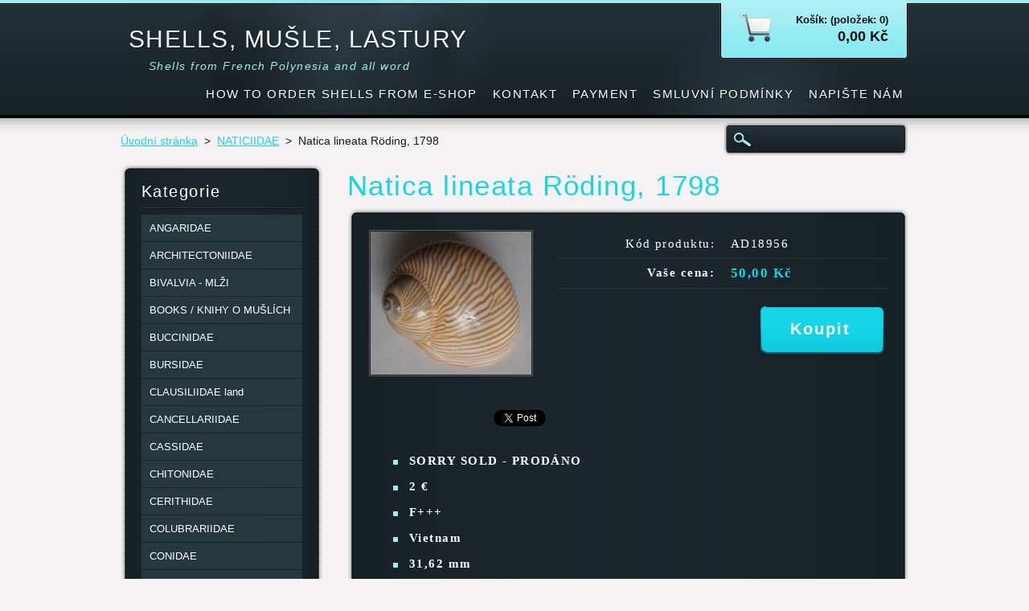

--- FILE ---
content_type: text/html; charset=UTF-8
request_url: https://www.shells.cz/products/natica-lineata-roding-1798/
body_size: 7124
content:
<!DOCTYPE html>
<!--[if lt IE 7]> <html class="lt-ie10 lt-ie9 lt-ie8 lt-ie7" lang="cs"> <![endif]-->
<!--[if IE 7]>    <html class="lt-ie10 lt-ie9 lt-ie8" lang="cs"> <![endif]-->
<!--[if IE 8]>    <html class="lt-ie10 lt-ie9" lang="cs"> <![endif]-->    
<!--[if IE 9]>    <html class="lt-ie10" lang="cs"> <![endif]-->   
<!--[if gt IE 9]><!--> 
<html lang="cs"> 
<!--<![endif]-->
    <head>
        <base href="https://www.shells.cz/">
  <meta charset="utf-8">
  <meta name="description" content="">
  <meta name="keywords" content="">
  <meta name="generator" content="Webnode">
  <meta name="apple-mobile-web-app-capable" content="yes">
  <meta name="apple-mobile-web-app-status-bar-style" content="black">
  <meta name="format-detection" content="telephone=no">
    <link rel="icon" type="image/svg+xml" href="/favicon.svg" sizes="any">  <link rel="icon" type="image/svg+xml" href="/favicon16.svg" sizes="16x16">  <link rel="icon" href="/favicon.ico"><link rel="canonical" href="https://www.shells.cz/products/natica-lineata-roding-1798/">
<script type="text/javascript">(function(i,s,o,g,r,a,m){i['GoogleAnalyticsObject']=r;i[r]=i[r]||function(){
			(i[r].q=i[r].q||[]).push(arguments)},i[r].l=1*new Date();a=s.createElement(o),
			m=s.getElementsByTagName(o)[0];a.async=1;a.src=g;m.parentNode.insertBefore(a,m)
			})(window,document,'script','//www.google-analytics.com/analytics.js','ga');ga('create', 'UA-797705-6', 'auto',{"name":"wnd_header"});ga('wnd_header.set', 'dimension1', 'W1');ga('wnd_header.set', 'anonymizeIp', true);ga('wnd_header.send', 'pageview');var pageTrackerAllTrackEvent=function(category,action,opt_label,opt_value){ga('send', 'event', category, action, opt_label, opt_value)};</script>
  <link rel="alternate" type="application/rss+xml" href="https://shells.cz/rss/pf-all.xml" title="">
  <link rel="alternate" type="application/rss+xml" href="https://shells.cz/rss/all.xml" title="">
<!--[if lte IE 9]><style type="text/css">.cke_skin_webnode iframe {vertical-align: baseline !important;}</style><![endif]-->
        <title>Natica lineata Röding, 1798 :: SHELLS, MUŠLE, LASTURY </title>
        <meta name="robots" content="index, follow" />
        <meta name="googlebot" content="index, follow" />
        <link href="https://d11bh4d8fhuq47.cloudfront.net/_system/skins/v6/50001117/css/style.css" rel="stylesheet" type="text/css" />
        <!--[if IE 6]>
            <script type="text/javascript" src="https://d11bh4d8fhuq47.cloudfront.net/_system/skins/v6/50001117/js/png-compress.js"></script>
            <script type="text/javascript">
                DD_belatedPNG.fix('.eshopProductDetailTop, .eshopProductDetailFoot, .eshopProductDetail, .eshopProduct, .eshopProductContent, #cartInfo, #cartInfoContent, #cartInfo a, #menuzone .menu ul, .button, .submit, #mainHome .box, #main #sidebar .box, #mainHome .boxBottom, #main #sidebar .boxBottom, #mainHome .boxBg, #main #sidebar .boxBg');
            </script>
        <![endif]-->
    
				<script type="text/javascript">
				/* <![CDATA[ */
					
					if (typeof(RS_CFG) == 'undefined') RS_CFG = new Array();
					RS_CFG['staticServers'] = new Array('https://d11bh4d8fhuq47.cloudfront.net/');
					RS_CFG['skinServers'] = new Array('https://d11bh4d8fhuq47.cloudfront.net/');
					RS_CFG['filesPath'] = 'https://www.shells.cz/_files/';
					RS_CFG['filesAWSS3Path'] = 'https://1d06d1a2ee.clvaw-cdnwnd.com/7855902c51eff3d042ae7bb150638338/';
					RS_CFG['lbClose'] = 'Zavřít';
					RS_CFG['skin'] = 'default';
					if (!RS_CFG['labels']) RS_CFG['labels'] = new Array();
					RS_CFG['systemName'] = 'Webnode';
						
					RS_CFG['responsiveLayout'] = 0;
					RS_CFG['mobileDevice'] = 0;
					RS_CFG['labels']['copyPasteSource'] = 'Více zde:';
					
				/* ]]> */
				</script><script type="text/javascript" src="https://d11bh4d8fhuq47.cloudfront.net/_system/client/js/compressed/frontend.package.1-3-108.js?ph=1d06d1a2ee"></script><style type="text/css"></style></head>
    <body>
    <div id="siteBg">
        <div id="site">

            <!-- HEADER -->
            <div id="header">
                <div id="logozone">
                    <div id="logo"><a href="home/" title="Přejít na úvodní stránku."><span id="rbcSystemIdentifierLogo">SHELLS, MUŠLE, LASTURY </span></a></div>                    <p id="moto"><span id="rbcCompanySlogan" class="rbcNoStyleSpan">Shells from French Polynesia and all word</span></p>
                </div>                    
            </div>
            <!-- /HEADER -->

            <div class="cleaner"><!-- / --></div>

            <!-- MAIN -->
            <div id="main">
                <div id="mainContent">
                        
                    <div class="navi">
                        <!-- NAVIGATOR -->
                        <div id="pageNavigator" class="rbcContentBlock">          <div id="navizone" class="navigator">                           <a href="/home/">Úvodní stránka</a>        <span><span> &gt; </span></span>          <a href="/naticidae/">NATICIIDAE</a>        <span><span> &gt; </span></span>          <span id="navCurrentPage">Natica lineata Röding, 1798</span>                 </div>                <div class="cleaner"><!-- / --></div>            </div>                        <!-- /NAVIGATOR -->
                        
                        <!-- SEARCH -->
                        
    
        <div class="searchBox">

    <form action="/search/" method="get" id="fulltextSearch">
        
        <label for="fulltextSearchText" class="hidden">Vyhledávání</label>
        <input id="fulltextSearchButton" type="image" src="https://d11bh4d8fhuq47.cloudfront.net/_system/skins/v6/50001117/img/search-btn.png" title="Hledat" />
        <input type="text" name="text" id="fulltextSearchText"/>
        <div class="cleaner"><!-- / --></div> 

    </form>
        
        </div>

                            <!-- /SEARCH -->  
                    </div>

                    <div class="cleaner"><!-- / --></div>
                        
                    <div id="contentRow">                           
                            
                        <!-- CONTENT -->
                        <div id="content">
                                        <div class="box productDetail">                    <div class="boxTitle"><h1>Natica lineata Röding, 1798</h1></div>            <div class="boxContent">                <div class="eshopProductDetailTop"><div class="eshopProductDetailFoot"><div class="eshopProductDetail">                                    <div id="productLeft">                                <div class="photoBlock">            <span class="image">                <a href="/images/200014202-77d4a78cf1/lineata1.JPG?s3=1" title="Odkaz se otevře do nového okna prohlížeče." onclick="return !window.open(this.href);">                    <img src="https://1d06d1a2ee.clvaw-cdnwnd.com/7855902c51eff3d042ae7bb150638338/system_preview_200014202-77d4a78cf1/lineata1.JPG" width="200" height="178" alt="Natica lineata Röding, 1798" />                </a>            </span>        </div>                                <div class="cleaner"><!-- / --></div>                        <div class="rbcEshopProductDetails">                            <ul>                                                            </ul>                        </div>                        <div class="cleaner"><!-- / --></div>                    </div>                                        <div id="productRight">                                                                                                <div class="cleaner"><!-- / --></div>                        <table class="productTable">                                    <tr>            <td class="title">Kód produktu:</td>            <td class="value">AD18956</td>        </tr>                                                                                                <tr>            <td class="title"><strong>Vaše cena:</strong></td>            <td class="value">                <ins>50,00 Kč</ins>                            </td>        </tr>                                                            </table>                                <form class="addToBasket" action="/products/natica-lineata-roding-1798/" method="post">            <div class="">                <div class="In">                                                                                                <div class="accordion clearfix">                                                                                </div>                    <input type="hidden" name="quantity" id="quantity" value="1" maxlength="2" />                    <input type="hidden" name="buyItem" value="200018957" />                    <div class="button"><input class="submit" type="submit" value="Koupit" /></div>                    <div class="cleaner"><!-- / --></div>                </div>            </div>        </form>                            <div class="cleaner"><!-- / --></div>                    </div>                    <div class="cleaner"><!-- / --></div>                    <div class="rbcBookmarks"><div id="rbcBookmarks200019103"></div></div>
		<script type="text/javascript">
			/* <![CDATA[ */
			Event.observe(window, 'load', function(){
				var bookmarks = '<div style=\"float:left;\"><div style=\"float:left;\"><iframe src=\"//www.facebook.com/plugins/like.php?href=https://www.shells.cz/products/natica-lineata-roding-1798/&amp;send=false&amp;layout=button_count&amp;width=155&amp;show_faces=false&amp;action=like&amp;colorscheme=light&amp;font&amp;height=21&amp;appId=397846014145828&amp;locale=cs_CZ\" scrolling=\"no\" frameborder=\"0\" style=\"border:none; overflow:hidden; width:155px; height:21px; position:relative; top:1px;\" allowtransparency=\"true\"></iframe></div><div style=\"float:left;\"><a href=\"https://twitter.com/share\" class=\"twitter-share-button\" data-count=\"horizontal\" data-via=\"webnode\" data-lang=\"en\">Tweet</a></div><script type=\"text/javascript\">(function() {var po = document.createElement(\'script\'); po.type = \'text/javascript\'; po.async = true;po.src = \'//platform.twitter.com/widgets.js\';var s = document.getElementsByTagName(\'script\')[0]; s.parentNode.insertBefore(po, s);})();'+'<'+'/scr'+'ipt></div> <div class=\"addthis_toolbox addthis_default_style\" style=\"float:left;\"><a class=\"addthis_counter addthis_pill_style\"></a></div> <script type=\"text/javascript\">(function() {var po = document.createElement(\'script\'); po.type = \'text/javascript\'; po.async = true;po.src = \'https://s7.addthis.com/js/250/addthis_widget.js#pubid=webnode\';var s = document.getElementsByTagName(\'script\')[0]; s.parentNode.insertBefore(po, s);})();'+'<'+'/scr'+'ipt><div style=\"clear:both;\"></div>';
				$('rbcBookmarks200019103').innerHTML = bookmarks;
				bookmarks.evalScripts();
			});
			/* ]]> */
		</script>
		                    <div class="cleaner"><!-- / --></div>                    <div class="eshopProductDetailDesc">                        <ul>
	<li><strong>SORRY SOLD - PRODÁNO</strong></li>
	<li><strong>2 €</strong></li>
	<li><strong>F+++</strong></li>
	<li><strong>Vietnam</strong></li>
	<li><strong>31,62 mm</strong></li>
</ul>
<p><img alt="" src="https://1d06d1a2ee.clvaw-cdnwnd.com/7855902c51eff3d042ae7bb150638338/200014203-48101490a6/lineata1-.JPG" style="width: 500px; height: 407px;"></p>
                    </div>                    <div class="cleaner"><!-- / --></div>                                        <div class="cleaner"><!-- / --></div>                                        <div class="cleaner"><!-- / --></div>                                    </div></div></div>            </div>                    </div>        <div class="cleaner"><!-- / --></div>                                <div class="cleaner"><!-- / --></div>                                
                        </div>
                        <!-- /CONTENT -->
                        
                        <div class="cleaner"><!-- / --></div>
                    </div>

                    <!-- SIDEBAR -->
                    <div id="sidebar">
                        <div id="sidebarContent">
                            


        <!-- ESHOP CATEGORIES -->            
        <div class="box">
            <div class="boxBottom"><div class="boxBg">
            <div class="boxTitle"><h2>Kategorie</h2></div>
            <div class="boxContent" id="category">

    <ul class="ProductCategories">
	<li class="first">

        <a href="/angaridae/">
    
        <span>ANGARIDAE</span>

    </a>

    </li>
	<li>

        <a href="/architectoniidae/">
    
        <span>ARCHITECTONIIDAE</span>

    </a>

    </li>
	<li>

        <a href="/bivalvia/">
    
        <span>BIVALVIA - MLŽI</span>

    </a>

    </li>
	<li>

        <a href="/books-knihy-o-muslich/">
    
        <span>BOOKS / KNIHY O MUŠLÍCH</span>

    </a>

    </li>
	<li>

        <a href="/buccinidae/">
    
        <span>BUCCINIDAE</span>

    </a>

    </li>
	<li>

        <a href="/bursidae/">
    
        <span>BURSIDAE</span>

    </a>

    </li>
	<li>

        <a href="/clausiliidae-land/">
    
        <span>CLAUSILIIDAE land</span>

    </a>

    </li>
	<li>

        <a href="/cancellariidae/">
    
        <span>CANCELLARIIDAE</span>

    </a>

    </li>
	<li>

        <a href="/cassidae2/">
    
        <span>CASSIDAE</span>

    </a>

    </li>
	<li>

        <a href="/chitonidae/">
    
        <span>CHITONIDAE</span>

    </a>

    </li>
	<li>

        <a href="/cerithidae/">
    
        <span>CERITHIDAE</span>

    </a>

    </li>
	<li>

        <a href="/colubrariidae/">
    
        <span>COLUBRARIIDAE</span>

    </a>

    </li>
	<li>

        <a href="/conidae/">
    
        <span>CONIDAE</span>

    </a>

    </li>
	<li>

        <a href="/coralliophilidae/">
    
        <span>CORALLIOPHILIDAE</span>

    </a>

    </li>
	<li>

        <a href="/cypraeidae/">
    
        <span>CYPRAEIDAE</span>

    </a>

    </li>
	<li>

        <a href="/cypraeidae-fossil/">
    
        <span>Cypraeidae - Fossil</span>

    </a>

    </li>
	<li>

        <a href="/dentaliidae-kelnatky/">
    
        <span>DENTALIIDAE - KELNATKY</span>

    </a>

    </li>
	<li>

        <a href="/epitoniidae/">
    
        <span>EPITONIIDAE</span>

    </a>

    </li>
	<li>

        <a href="/fasciolariidae/">
    
        <span>FASCIOLARIIDAE</span>

    </a>

    </li>
	<li>

        <a href="/ficidae/">
    
        <span>FICIDAE</span>

    </a>

    </li>
	<li>

        <a href="/fissurellidae/">
    
        <span>FISSURELLIDAE</span>

    </a>

    </li>
	<li>

        <a href="/freshwater-/">
    
        <span>FRESHWATER </span>

    </a>

    </li>
	<li>

        <a href="/haliotidae/">
    
        <span>HALIOTIIDAE</span>

    </a>

    </li>
	<li>

        <a href="/harpidae/">
    
        <span>HARPIDAE</span>

    </a>

    </li>
	<li>

        <a href="/hvezdice-starfish/">
    
        <span>HVĚZDICE / STARFISH</span>

    </a>

    </li>
	<li>

        <a href="/jezovky-sea-urchins/">
    
        <span>JEŽOVKY - Sea urchins</span>

    </a>

    </li>
	<li>

        <a href="/land-shells/">
    
        <span>LAND SHELLS</span>

    </a>

    </li>
	<li>

        <a href="/marginellidae/">
    
        <span>MARGINELLIDAE</span>

    </a>

    </li>
	<li>

        <a href="/melongenidae/">
    
        <span>MELONGENIDAE</span>

    </a>

    </li>
	<li>

        <a href="/mitridae/">
    
        <span>MITRIDAE</span>

    </a>

    </li>
	<li>

        <a href="/muricidae/">
    
        <span>MURICIDAE</span>

    </a>

    </li>
	<li>

        <a href="/nassariidae/">
    
        <span>NASSARIIDAE</span>

    </a>

    </li>
	<li class="open selected">

        <a href="/naticidae/">
    
        <span>NATICIIDAE</span>

    </a>

    </li>
	<li>

        <a href="/neritidae/">
    
        <span>NERITIDAE</span>

    </a>

    </li>
	<li>

        <a href="/olividae/">
    
        <span>OLIVIDAE</span>

    </a>

    </li>
	<li>

        <a href="/ovulidae/">
    
        <span>OVULIDAE</span>

    </a>

    </li>
	<li>

        <a href="/other-shells/">
    
        <span>OTHER SHELLS</span>

    </a>

    </li>
	<li>

        <a href="/patellidae/">
    
        <span>PATELLIDAE</span>

    </a>

    </li>
	<li>

        <a href="/pectinidae/">
    
        <span>PECTINIDAE</span>

    </a>

    </li>
	<li>

        <a href="/perly-tahiti/">
    
        <span>PERLY - TAHITI</span>

    </a>

    </li>
	<li>

        <a href="/pleurotomariidae/">
    
        <span>PLEUROTOMARIIDAE</span>

    </a>

    </li>
	<li>

        <a href="/ranellidae/">
    
        <span>RANELLIDAE</span>

    </a>

    </li>
	<li>

        <a href="/sea-products/">
    
        <span>SEA PRODUCTS</span>

    </a>

    </li>
	<li>

        <a href="/spondylidae/">
    
        <span>SPONDYLIDAE</span>

    </a>

    </li>
	<li>

        <a href="/strombidae/">
    
        <span>STROMBIDAE</span>

    </a>

    </li>
	<li>

        <a href="/terebridae/">
    
        <span>TEREBRIDAE</span>

    </a>

    </li>
	<li>

        <a href="/tonnidae/">
    
        <span>TONNIDAE</span>

    </a>

    </li>
	<li>

        <a href="/trividae/">
    
        <span>TRIVIIDAE</span>

    </a>

    </li>
	<li>

        <a href="/trochidae/">
    
        <span>TROCHIDAE</span>

    </a>

    </li>
	<li>

        <a href="/turbinellidae/">
    
        <span>TURBINELLIDAE</span>

    </a>

    </li>
	<li>

        <a href="/turbinidae/">
    
        <span>TURBINIIDAE</span>

    </a>

    </li>
	<li>

        <a href="/turridae/">
    
        <span>TURRIDAE</span>

    </a>

    </li>
	<li>

        <a href="/volutidae/">
    
        <span>VOLUTIDAE</span>

    </a>

    </li>
	<li>

        <a href="/xenophoridae/">
    
        <span>XENOPHORIIDAE</span>

    </a>

    </li>
	<li>

        <a href="/znamky-stamps/">
    
        <span>ZNÁMKY - Stamps</span>

    </a>

    </li>
	<li>

        <a href="/mince-bankovky-s-lasturama/">
    
        <span>MINCE, BANKOVKY S LASTURAMA</span>

    </a>

    </li>
	<li>

        <a href="/levne-musle-cheap-shells/">
    
        <span>LEVNÉ MUŠLE - CHEAP SHELLS</span>

    </a>

    </li>
	<li>

        <a href="/pexeso-memory-challenge/">
    
        <span>PEXESO/MEMORY Challenge</span>

    </a>

    </li>
	<li>

        <a href="/odznaky-pins/">
    
        <span>ODZNAKY - PINS</span>

    </a>

    </li>
	<li>

        <a href="/shell-art-umeni-kyc/">
    
        <span>SHELL ART - Umění, kýč</span>

    </a>

    </li>
	<li>

        <a href="/krabi-crabs/">
    
        <span>KRABI - Crabs</span>

    </a>

    </li>
	<li>

        <a href="/fossils/">
    
        <span>FOSSILS</span>

    </a>

    </li>
	<li>

        <a href="/zraloci-zuby-a-celisti/">
    
        <span>Žraločí zuby a čelisti</span>

    </a>

    </li>
	<li>

        <a href="/privesky-z-musli/">
    
        <span>PŘÍVĚSKY z MUŠLÍ</span>

    </a>

    </li>
	<li class="last">

        <a href="/prirodniny/">
    
        <span>PŘÍRODNINY</span>

    </a>

    </li>
</ul>

            </div>
            </div></div>
        </div> 
        <!-- /ESHOP CATEGORIES -->
        <div class="cleaner"><!-- / --></div>

    			
                            
                            <!-- CONTACT -->
                            

        <div class="box contact">
            <div class="boxBottom"><div class="boxBg">
            <div class="boxTitle"><h2>Kontakt</h2></div>
            <div class="boxContent">
          
    

        <p><strong>Jaroslav Derka</strong></p>
        
      
        <p class="address">Holečkova 370/51, 15000  Praha 5, Česká republika<br />
IČO: 13793888</p>

                
        
      
        <p class="phone">604821249</p>

    
        

        <p class="email"><a href="&#109;&#97;&#105;&#108;&#116;&#111;:&#106;&#100;&#101;&#114;&#107;&#97;&#64;&#118;&#111;&#108;&#110;&#121;&#46;&#99;&#122;"><span id="rbcContactEmail">&#106;&#100;&#101;&#114;&#107;&#97;&#64;&#118;&#111;&#108;&#110;&#121;&#46;&#99;&#122;</span></a></p>

               
        

        <p class="misc"><br />
<br />
© 2010 Všechna práva vyhrazena </p>

    

    
                   
            </div>
            </div></div>
        </div>
        
        <div class="cleaner"><!-- / --></div>

    			
                            <!-- /CONTACT -->

                                                                                    <div class="cleaner"><!-- / --></div>
                        </div>
                    </div>
                    <!-- /SIDEBAR -->

                    <hr class="cleaner" />

                </div><!-- mainContent -->
                <div class="cleaner"><!-- / --></div>
            </div>
            <!-- MAIN -->
                
            <div class="cleaner"><!-- / --></div>
                
            <!-- MENU -->
            


        <div id="menuzone">
            
    <ul class="menu">
	<li class="first">
  
        <a href="/how-to-order-shells-from-e-shop/">
    
        <span>HOW TO ORDER SHELLS FROM E-SHOP</span>
      
    </a>
  
    </li>
	<li>
  
        <a href="/kontakt/">
    
        <span>Kontakt</span>
      
    </a>
  
    </li>
	<li>
  
        <a href="/payment/">
    
        <span>Payment</span>
      
    </a>
  
    </li>
	<li>
  
        <a href="/smluvni-podminky/">
    
        <span>Smluvní podmínky</span>
      
    </a>
  
    </li>
	<li class="last">
  
        <a href="/napiste-nam/">
    
        <span>Napište nám</span>
      
    </a>
  
    </li>
</ul>

        </div>

    			
            <!-- /MENU -->

            <!-- LANG -->
            <div id="lang"><div id="languageSelect"></div>			</div>
            <!-- /LANG -->
            
            <!-- CART -->
            <div id="cartInfo"><div id="cartInfoContent">
                <a href="es-cart/">
                    <span class="cartTitle">Košík: (položek: 0)</span>
                    <br /><span class="price">0,00 Kč</span>
                </a>
            </div></div>
            <!-- /CART -->            
                
            <div class="cleaner"><!-- / --></div>
        </div>
        <div class="cleaner"><!-- / --></div>
    </div>
        
    <div class="cleaner"><!-- / --></div>
        
    <!-- FOOTER -->
    <div id="footer">
        <div id="footerContent">
            <div id="footerLeft">
                 <!-- LINKS -->
                <div id="link">
                    <div id="linkContent">
                        <span class="homepage"><a href="home/" title="Přejít na úvodní stránku.">Úvodní stránka</a></span>
                        <span class="sitemap"><a href="/sitemap/" title="Přejít na mapu stránek.">Mapa stránek</a></span>
                        <span class="rss"><a href="/rss/" title="RSS kanály">RSS</a></span>
                        <span class="print"><a href="#" onclick="window.print(); return false;" title="Vytisknout stránku">Tisk</a></span>
                    </div>
                </div>
                <!-- /LINKS -->
                <div class="cleaner"><!-- / --></div>
                <span id="rbcFooterText" class="rbcNoStyleSpan">Uncommon and rare shells - Vzácné a neběžné mušle</span>            </div>
            <div id="footerRight"><span class="rbcSignatureText">Vytvořeno službou <a href="https://www.webnode.cz?utm_source=brand&amp;utm_medium=footer&amp;utm_campaign=premium" rel="nofollow" >Webnode</a> E-shop</span></div>
            <div class="cleaner"><!-- / --></div>
        </div>
    </div>
    <!-- /FOOTER -->
    
    <script type="text/javascript" src="https://d11bh4d8fhuq47.cloudfront.net/_system/skins/v6/50001117/js/jquery-1.7.1.min.js"></script>
    <script type="text/javascript">
      jQuery.noConflict();
      RubicusFrontendIns.addFileToPreload('https://d11bh4d8fhuq47.cloudfront.net/_system/skins/v6/50001117/img/loading.gif');
    </script>
    <script type="text/javascript" src="https://d11bh4d8fhuq47.cloudfront.net/_system/skins/v6/50001117/js/functions.js"></script>
    
    <!--[if IE 6]>
    <script src="https://d11bh4d8fhuq47.cloudfront.net/_system/skins/v6/50001117/js/Menu-compress.js" type="text/javascript"></script>
    <script type="text/javascript">
        build_menu();
    </script>
    <![endif]-->

  <div id="rbcFooterHtml"></div><script type="text/javascript">var keenTrackerCmsTrackEvent=function(id){if(typeof _jsTracker=="undefined" || !_jsTracker){return false;};try{var name=_keenEvents[id];var keenEvent={user:{u:_keenData.u,p:_keenData.p,lc:_keenData.lc,t:_keenData.t},action:{identifier:id,name:name,category:'cms',platform:'WND1',version:'2.1.157'},browser:{url:location.href,ua:navigator.userAgent,referer_url:document.referrer,resolution:screen.width+'x'+screen.height,ip:'18.218.156.199'}};_jsTracker.jsonpSubmit('PROD',keenEvent,function(err,res){});}catch(err){console.log(err)};};</script></body>
</html>

--- FILE ---
content_type: text/css
request_url: https://d11bh4d8fhuq47.cloudfront.net/_system/skins/v6/50001117/css/style.css
body_size: 14172
content:
/*
*   Style: Webnode e-shop 12 light blue (Selfic)
*/

html {
    height: 100%;
}

h1, h2, h3, h4, h5, h6, p, ul, ol, li, cite, hr, fieldset, img, dl, dt, dd {
    margin: 0;
    padding: 0;
}

ul, li {
    list-style-type: none;
    list-style: none;
}

.hidden, #hidden {
    position: absolute;
    display: none;
}

.cleaner {
    display: block;
    clear: both;
    visibility: hidden;
    overflow: hidden;
    width: 100%;
    height: 0;
    line-height: 0;
    margin: 0;
    padding: 0;
}

.noDis {
    display: block;
    clear: both;
    visibility: hidden;
    overflow: hidden;
    width: 100%;
    height: 0;
    line-height: 0;
    margin: 0;
    padding: 0;
}

#waitingTable {
    background: transparent;
    width: 100%;
    height: 100%;
}

#waitingTable td {
    text-align: center;
    vertical-align: middle;
    background: transparent;
}

#mainContent .rbcReplaceTextColor {
    color: #5b5b5b;
}

#mainHome #mainContent .emptyBlockContent .rbcReplaceTextColor, #mainContent #sidebar .emptyBlockContent .rbcReplaceTextColor {
    color: #FFFFFF;
}

body {
    width: auto;
    height: 100%;
    text-align: center;
    font: 0.90em Arial, Helvetica, Tahoma, sans-serif;
    margin: 0;
    padding: 0;
    color: #181a1b;
    background: #f4f2f2;
}

#siteBg {
    width: 100%;
    height: auto;
    background: #f4f2f2 url("../img/bg-site.png") repeat-x left top;
    min-height: 100%;
    z-index: 10;
}

#rbcEditedPage #siteBg {
    height: auto;
}

#site {
    width: 980px;
    height: auto;
    margin: 0 auto;
    text-align: center;
    padding: 0;
    position: relative;
    color: #181a1b;
    letter-spacing: 0.1em;
}

/* HEADER */
#header {
    width: 960px;
    height: 147px;
    margin: 0 10px;
    background: url("../img/header.jpg") no-repeat left top;
    position: relative;
}

#logozone {
    width: 600px;
    height: 60px;
    overflow: hidden;
    position: absolute;
    left: 0px;
    top: 32px;
    text-align: left;
}

#logozone #logo {
    color: #f3f6f9;
    font-size: 2.1em;
    text-shadow: 1px 1px #11161a;
    width: 600px;
    height: 36px;
    display: block;
    overflow: hidden;
    margin: 0 0 6px 0;
    padding: 0;
}

#logo a, #logo a:hover, #logo img, #logo a img, #logo a:hover img {
    color: #f3f6f9;
    text-decoration: none;
    border: none;
}

#logozone #moto {
    color: #9becf3;
    font-size: 1em;
    font-style: italic;
    margin: 0;
    padding: 0 75px 0 25px;
}

/* HEADER */

/* QUICK LINKS */
#footer #link a {
    color: #FFFFFF;
    text-decoration: none;
    margin: 0 0 0 10px;
    padding-left: 16px;
}

#footer #link a:hover {
    color: #FFFFFF;
    text-decoration: underline;
}

#footer #link .homepage a {
    background: url("../img/links.png") no-repeat 0 2px;
    margin: 0;
}

.sitemap a {
    background: url("../img/links.png") no-repeat 0 -19px;
}

.rss a {
    background: url("../img/links.png") no-repeat 0 -38px;
}

.print a {
    background: url("../img/links.png") no-repeat 0 -58px;
}

/* QUICK LINKS */

/* FOOTER */
#footer {
    width: 100%;
    height: 120px;
    background: url("../img/footer.png") repeat-x left bottom;
    margin: -110px 0 0 0;
    z-index: 9;
    position: relative;
}

.lt-ie7 #footer {
    background: url("../img/footer-ie.png") repeat-x left bottom;
}

#footer a, #footer a:visited {
    color: #a9abad;
    text-decoration: underline;
}

#footer a:hover, #footer a:active {
    color: #17d5e5;
    text-decoration: underline;
}

#footerContent {
    width: 970px;
    height: 74px;
    padding: 36px 0 0 0;
    margin: 0 auto;
    text-align: center;
    color: #FFFFFF;
    font-size: 0.9em;
}

#footerLeft {
    width: 485px;
    height: 74px;
    float: left;
    margin: 0;
    padding: 9px 0 0 0;
    line-height: 32px;
    overflow: hidden;
    text-align: left;
}

#footerRight {
    width: 485px;
    height: 74px;
    float: right;
    margin: 0;
    padding: 0;
    line-height: 84px;
    overflow: hidden;
    text-align: right;
}

/* FOOTER */

/* MENU */
#mainMenu {
    width: 980px;
    height: 76px;
    position: absolute;
    left: 0px;
    top: 71px;
    margin: 0;
    padding: 0;
    overflow: visible;
}

#mainMenu #menuzone {
    top: 30px;
}

#menuzone {
    width: 980px;
    position: absolute;
    top: 101px;
    left: 0px;
    margin: 0;
    padding: 0;
}

#menuzone .menu {
    float: right;
    text-align: right;
    list-style: none;
    line-height: 1.0;
    font-size: 1.05em;
}

#menuzone .menu li:hover,
#menuzone .menu li.touched {
    visibility: inherit; /* fixes IE7 'sticky bug' */
}

#menuzone .menu li {
    float: left;
    position: relative;
    height: 46px;
    display: block;
}

#menuzone .menu a {
    line-height: 31px;
    display: block;
    color: #FFFFFF;
    text-transform: uppercase;
    text-decoration: none;
    padding: 0 0 0 6px;
    margin: 0 0 0 7px;
    text-shadow: 1px 1px #11161A;
    cursor: pointer;
    white-space: nowrap;
}

#menuzone .menu a span {
    padding: 0 6px 0 0;
    display: inline-block;
}

#menuzone .menu a:hover,
#menuzone .menu a.touched {
    color: #c6c6c6;
    text-decoration: underline;
    cursor: pointer;
}

#menuzone .menu .selected a,
#menuzone .menu .activeSelected a {
    height: 31px;
    line-height: 31px;
    display: block;
    color: #212c33;
    text-transform: uppercase;
    text-decoration: none;
    background: url("../img/menu.png") no-repeat left bottom;
    padding: 0 0 0 6px;
    margin: 0 0 0 7px;
    text-shadow: none;
    cursor: pointer;
}

#menuzone .menu .selected a span,
#menuzone .menu .activeSelected a span {
    height: 31px;
    background: url("../img/menu.png") no-repeat right top;
    padding: 0 8px 0 2px;
    display: block;
}

/* SECOND LEVEL */
#menuzone .menu ul {
    position: absolute;
    top: -999em;
    width: 200px;
    background: url("../img/submenu-line.png") no-repeat bottom;
    z-index: 100;
    padding: 0 0 5px 0;
    font-size: 0.85em;
}

#menuzone .menu li:hover ul,
#menuzone .menu li.touched ul {
    left: 0px;
    top: 46px;
    z-index: 100;
}

#menuzone .menu ul li {
    width: 100%;
    height: auto;
    border: none;
    z-index: 100;
    background: #1a1a1a;
}

#menuzone .menu ul li.first {
    background: #1a1a1a url("../img/submenu.png") repeat-x left top;
    padding: 5px 0 0 0;
}

#menuzone .menu ul li.last {
    padding: 0 0 5px 0;
}

#menuzone .menu ul a,
#menuzone .menu .selected ul a,
#menuzone .menu .activeSelected ul a {
    text-align: left;
    color: #FFFFFF;
    text-decoration: none;
    display: block;
    text-transform: none;
    padding: 4px 0;
    margin: 0;
    line-height: 1.5em;
    height: auto;
    background: none;
    overflow: hidden;
    width: 185px;
    white-space: normal;
    *width: 200px;
}

#menuzone .menu ul a span,
#menuzone .menu .selected ul a span,
#menuzone .menu .activeSelected ul a span {
    display: block;
    height: auto;
    padding: 0 15px;
    background: none;
    overflow: hidden;
    width: 170px;
    margin: 0;
}

#menuzone .menu ul a:hover,
#menuzone .menu ul .selected a,
#menuzone .menu ul .activeSelected a,
#menuzone .menu ul a.touched {
    display: block;
    border-left: 4px solid #9becf3;
    background: none;
    text-decoration: underline;
    color: #FFFFFF;
    overflow: hidden;
    margin: 0;
}

#menuzone .menu ul a:hover span,
#menuzone .menu ul .selected a span,
#menuzone .menu ul .activeSelected a span,
#menuzone .menu ul a.touched span {
    padding: 0 15px 0 11px;
    overflow: hidden;
    background: none;
}

/* THIRD LEVEL */
#menuzone .menu ul ul {
    font-size: 1em;
}

#menuzone .menu li:hover li ul,
#menuzone .menu li li:hover li ul,
#menuzone .menu li li li:hover li ul,
#menuzone .menu li.touched li ul {
    top: -999em;
    position: absolute;
    z-index: 100;
    font-size: 1em;
}

#menuzone .menu li li:hover ul,
#menuzone .menu li li li:hover ul,
#menuzone .menu li li li li:hover ul,
#menuzone .menu li li.touched ul {
    left: 200px;
    top: 0px;
    z-index: 100;
}

#menuzone .menu ul ul li.first {
    background: #1a1a1a;
}

#menuzone .menu ul ul a,
#menuzone .menu ul .selected ul a,
#menuzone .menu ul .activeSelected ul a {
    text-align: left;
    color: #FFFFFF;
    text-decoration: none;
    display: block;
    text-transform: none;
    padding: 4px 0;
    margin: 0;
    line-height: 1.5em;
    height: auto;
    background: none;
    overflow: hidden;
    border-left: none;
}

#menuzone .menu ul ul a span,
#menuzone .menu ul .selected ul a span,
#menuzone .menu ul .activeSelected ul a span {
    display: block;
    height: auto;
    padding: 0 15px;
    margin: 0;
    background: none;
    overflow: hidden;
    width: 170px;
}

#menuzone .menu ul ul a:hover,
#menuzone .menu ul ul .selected a,
#menuzone .menu ul ul .activeSelected a,
#menuzone .menu ul ul a.touched {
    display: block;
    border-left: 4px solid #9becf3;
    text-decoration: underline;
    color: #FFFFFF;
    overflow: hidden;
}

#menuzone .menu ul ul a:hover span,
#menuzone .menu ul ul .selected a span,
#menuzone .menu ul ul .activeSelected a span,
#menuzone .menu ul ul a.touched span {
    padding: 0 15px 0 11px;
    overflow: hidden;
}

#menuzone .menu ul ul ul {
    display: none;
}

/* MENU */

/* NAVIGATOR */
.navi {
    width: 980px;
    min-height: 48px;
    display: block;
    font-size: 0.9em;
    text-align: left;
    margin: 0 0 5px 0;
}

#pageNavigator, #navizone {
    float: left;
    width: 745px;
    display: block;
    line-height: 1.6em;
    padding: 9px 0;
    color: #181a1b;
    letter-spacing: 0;
}

#navizone a {
    color: #21d1e0;
    text-decoration: underline;
}

#navizone a:hover {
    color: #21d1e0;
    text-decoration: none;
}

#navizone span span {
    margin: 0 4px;
}

/* NAVIGATOR */

/* SEARCH BOX */
.searchBox {
    background: url("../img/search.png") no-repeat left top;
    width: 231px;
    height: 42px;
    float: right;
    padding: 0;
    margin: 5px 0 0 0;
    overflow: hidden;
    position: relative;
}

#fulltextSearchButton {
    position: absolute;
    left: 12px;
    top: 11px;
}

#fulltextSearchText {
    color: #FFFFFF;
    position: absolute;
    left: 42px;
    top: 9px;
    background: none;
    border: none;
    width: 175px;
    font-size: 1.2em;
}

/* SEARCH BOX */

/* MAIN */
#mainWide, #mainWideMax, #main, #mainHome {
    width: 980px;
    overflow: hidden;
    margin: 0;
    padding: 0 0 110px;
    text-align: left;
    font-size: 1.05em;
}

#mainHome {
    color: #dbdbdb;
}

#mainContent {
    overflow: hidden;
    margin: 0;
    padding: 0;
}

.box {
    margin: 0 0 20px 0;
    padding: 0;
    overflow: hidden;
    line-height: 1.7em;
}

/* INDEX */
#mainWideMax #contentRow {
    width: 780px;
    overflow: hidden;
    margin: 0 100px;
    padding: 0;
}

#mainWideMax .box {
    width: 100%;
}

.boxTitle {
    margin: 0 0 30px 0;
    padding: 0;
}

.productDetail .boxTitle {
    margin: 0 0 5px;
}

.boxTitle h1, .boxTitle h2 {
    margin: 0;
    padding: 5px 0 0 0;
    font-size: 2.3em;
    font-weight: normal;
    color: #17d5e5;
}

/* INDEX */
/* VARIANT A/B/C */
#main #contentRow {
    width: 698px;
    min-height: 100px;
    float: left;
    margin: 0 0 0 282px;
    padding: 0;
    overflow: hidden;
}

.lt-ie7 #main #contentRow {
    margin: 0 0 0 141px;
}

#main #sidebar {
    width: 252px;
    float: left;
    margin: 0 0 0 -980px;
    padding: 0;
    overflow: hidden;
    color: #DBDBDB;
}

#main #column {
    width: 698px;
    margin: 0;
    padding: 0;
    overflow: hidden;
}

#main #column #leftColumn {
    width: 334px;
    margin: 0;
    padding: 0;
    float: left;
    overflow: hidden;
}

#main #column #rightColumn {
    width: 334px;
    margin: 0;
    padding: 0;
    float: right;
    overflow: hidden;
}

#main #sidebar .box {
    margin: 0 0 14px 0;
    padding: 10px 0 0 0;
    overflow: hidden;
    background: url("../img/box-2.png") no-repeat 0px 0px;
}

#main #sidebar .boxBottom {
    margin: 0;
    padding: 0 0 10px 0;
    overflow: hidden;
    background: url("../img/box-2.png") no-repeat -252px 100%;
}

#main #sidebar .boxBg {
    margin: 0;
    padding: 10px 26px;
    overflow: hidden;
    background: url("../img/box-2.png") repeat-y -504px 0px;
    _padding: 10px 26px 9px;
}

/* VARIANT A/B/C */
/* HOMEPAGE */
#mainHome #contentRow {
    width: 646px;
    float: right;
    margin: 0;
    padding: 0;
    overflow: hidden;
}

#mainHome #content {
    width: 312px;
    float: left;
    margin: 0;
    padding: 0;
    overflow: hidden;
}

#mainHome #leftSide {
    width: 312px;
    float: right;
    margin: 0;
    padding: 0;
    overflow: hidden;
}

#mainHome #sidebar {
    width: 312px;
    float: left;
    margin: 0;
    padding: 0;
    overflow: hidden;
}

#mainHome .box {
    margin: 0 0 14px 0;
    padding: 9px 0 0 0;
    overflow: hidden;
    background: url("../img/box.png") no-repeat 0px 0px;
}

#mainHome .cart {
    background: none;
    padding: 0;
    margin: 0;
}

#mainHome .boxBottom {
    margin: 0;
    padding: 0 0 9px 0;
    overflow: hidden;
    background: url("../img/box.png") no-repeat -312px 100%;
}

#mainHome .boxBg {
    margin: 0;
    padding: 11px 26px;
    overflow: hidden;
    background: url("../img/box.png") repeat-y -624px 0px;
    _padding: 11px 26px 10px;
}

#mainHome .boxTitle, #main #sidebar .boxTitle {
    margin: 0 0 10px 0;
}

#mainHome .box .boxTitle, #main #sidebar .box .boxTitle {
    background: url("../img/line.png") repeat-x left bottom;
    padding: 0 0 7px 0;
    margin: 0;
    overflow: hidden;
}

#mainHome .cart .boxTitle {
    background: none;
    padding: 0;
}

#mainHome .box .boxTitle h1, #mainHome .box .boxTitle h2, #main #sidebar .box .boxTitle h2 {
    color: #ffffff;
    margin: 0;
    padding: 0;
    font-size: 1.3em;
    font-weight: normal;
    line-height: 1.5em;
}

#mainHome .cart .boxTitle h1, #mainHome .cart .boxTitle h2 {
    color: #17d5e5;
    font-size: 1.6em;
}

#mainHome .boxContent, #main #sidebar .boxContent {
    margin: 7px 0 0 0;
    padding: 0;
    overflow: hidden;
}

#mainHome .wsw .boxContent, #main #sidebar .wsw .boxContent {
    margin: 0;
}

/* HOMEPAGE */
/* MAIN */

/* WSW */
.boxContent img {
    margin: 15px;
    border: none;
    padding: 0;
}

.boxContent a img {
    margin: 14px;
    border: 1px solid #555a5c;
    padding: 1px;
}

.boxContent a:hover img {
    border: 1px solid #17d5e5;
}

.boxContent .rbcRowMenu a:hover img {
    border: none;
    margin: 0;
}

a, .boxContent p a {
    color: #17d5e5;
    text-decoration: underline;
}

.boxContent p a:visited {
    color: #686868;
}

a:hover, a:active, .boxContent p a:hover, .boxContent p a:active {
    color: #1dabb7;
    text-decoration: underline;
}

#mainHome p, #main #sidebar p {
    color: #000000;
    margin: 0 0 20px 0;
}

.box p, .wsw p {
    color: inherit;
    margin: 0 0 20px 0;
    font-family: Georgia, "New York CE", utopia, serif;
}

#mainHome .box p, #mainHome .wsw p, #main #sidebar .box p, #main #sidebar .wsw p {
    color: #FFFFFF;
    margin: 0 0 20px 0;
    font-family: Georgia, "New York CE", utopia, serif;
}

h1 {
    margin: 0 0 30px 0;
    padding: 10px 0 0 0;
    font-size: 2.3em;
    font-weight: normal;
    color: #17d5e5;
    line-height: 1.3em;
}

h2 {
    color: #1dabb7;
    font-size: 2.0em;
    margin: 12px 0 20px 0;
    font-weight: normal;
    padding: 8px 0 0 0;
    line-height: 1.3em;
}

#sidebar h1, #leftSide h1 {
    font-size: 1.6em;
    margin: 0 0 20px 0;
}

#sidebar h2, #leftSide h2 {
    font-size: 1.4em;
    margin: 8px 0 15px 0;
}

#mainHome .box .boxContent h1, #mainHome .box .boxContent h2,
#main #sidebar .box .boxContent h1, #main #sidebar .box .boxContent h2 {
    color: #FFFFFF;
    font-size: 1.3em;
    font-weight: normal;
    line-height: 1.5em;
    background: url("../img/line.png") repeat-x left bottom;
    padding: 0 0 7px 0;
    margin: 0 0 10px;
}

h3 {
    margin: 15px 0 15px;
    padding: 0;
    font-weight: normal;
    font-size: 1.8em;
    color: #006972;
    line-height: 1.3em;
}

#mainHome h3, #main #sidebar h3 {
    color: #17d5e5;
    font-size: 1.2em;
    margin: 10px 0 12px;
}

h4 {
    margin: 12px 0 12px;
    padding: 0;
    font-weight: normal;
    font-size: 1.6em;
    color: #17d5e5;
    line-height: 1.3em;
}

#mainHome h4, #main #sidebar h4 {
    font-size: 1.1em;
    color: #1dabb7;
}

h5, h6 {
    margin: 10px 0 10px;
    padding: 0;
    font-weight: normal;
    font-size: 1.4em;
    color: #353333;
    line-height: 1.3em;
}

#mainHome h5, #mainHome h6, #main #sidebar h5, #main #sidebar h6 {
    font-size: 1em;
    color: #FFFFFF;
}

.boxContent ul {
    padding: 5px 0 0 30px;
    margin: 0 0 20px 0;
    font-family: Georgia, "New York CE", utopia, serif;
}

.boxContent ul li {
    background: url("../img/li.png") no-repeat 0px 14px;
    padding: 3px 0 4px 20px;
    line-height: 1.7em;
}

.boxContent ul ul {
    padding: 0;
    margin: 5px 0 0 0;
}

.boxContent ul li ul li {
    background: url("../img/li2.png") no-repeat 0px 14px;
}

#mainHome .boxContent ul li ul li, #main #sidebar .boxContent ul li ul li {
    background: url("../img/li.png") no-repeat 0px 14px;
}

.boxContent ol {
    margin: 0 0 20px 22px;
    padding: 0 0 0 30px;
    font-family: Georgia, "New York CE", utopia, serif;
}

.boxContent ol li ol {
    margin: 0 0 0 20px;
}

.boxContent ol li {
    list-style-position: outside;
    list-style-type: decimal;
    padding: 2px 0 2px 0;
    line-height: 1.8em;
}

blockquote {
    margin: 0 30px 20px;
    font-weight: normal;
    font-style: italic;
    font-size: 1.4em;
    line-height: 1.7em;
    border-left: 5px solid #17d5e5;
    padding: 20px 10px 1px 20px;
    background: #FFFFFF;
    font-family: Georgia, "New York CE", utopia, serif;
    word-wrap: break-word;
    overflow: hidden;
}

#mainHome blockquote, #main #sidebar blockquote {
    background: none;
    margin: 10px 0 15px;
    font-size: 1.1em;
    line-height: 1.5em;
}

table {
    border-collapse: collapse;
    margin: 0 0 20px 0;
    font-family: Georgia, "New York CE", utopia, serif;
}

table tbody tr td {
    vertical-align: top;
    text-align: left;
    padding: 7px;
}

table, x:-moz-any-link {
    margin-left: 1px;
}

/*FireFox 2 */
table, x:-moz-any-link, x:default {
    margin-left: 1px;
}

/*FireFox 3*/
.modernTable {
    border-collapse: collapse;
    margin: 0 0 20px 0;
}

.modernTable, x:-moz-any-link {
    margin-left: 1px;
}

/*FireFox 2 */
.modernTable, x:-moz-any-link, x:default {
    margin-left: 1px;
}

/*FireFox 3*/
.modernTable thead tr td {
    background: none;
    border: none;
    border-bottom: 3px solid #17d5e5;
    color: #181a1b;
    font-weight: bold;
    padding: 7px;
    margin: 0;
}

#mainHome .modernTable thead tr td, #main #sidebar .modernTable thead tr td {
    color: #DBDBDB;
}

.modernTable tbody tr td {
    background: none;
    border: none;
    border-bottom: 1px solid #17d5e5;
    padding: 5px;
    margin: 0;
}

hr {
    height: 0;
    margin-left: 0;
    margin-right: 0;
    background: 0;
    border-width: 1px 1px 1px 1px;
    border-style: solid;
    border-color: #8c9193;
}

/* WSW */

/* CONTACT */
.contact p {
    margin: 0 0 7px;
}

.contact strong {
    color: #17d5e5;
}

/* CONTACT */

/* ARTICLES */
.article {
    padding: 10px 15px 10px 20px;
    margin: 0 0 15px 0;
    border-left: 5px solid #17d5e5;
    background: #FFFFFF;
}

#mainHome .article, #main #sidebar .article {
    border: none;
    padding: 0;
    background: none;
}

.article h3 {
    font-size: 1.3em;
    font-weight: normal;
    margin: 0;
    padding: 0;
    line-height: 1.7em;
}

#mainHome .article h3, #main #sidebar .article h3 {
    font-size: 1.2em;
    margin: 0 0 7px;
    padding: 0;
}

.article h3 a, #mainHome .article h3 a:hover, #main #sidebar .article h3 a:hover {
    color: #1dabb7;
    text-decoration: underline;
}

.article h3 a:hover, #mainHome .article h3 a, #main #sidebar .article h3 a {
    color: #17d5e5;
    text-decoration: underline;
}

.article ins {
    text-decoration: none;
    font-size: 0.9em;
    font-weight: bold;
    color: #17d5e5;
}

#mainHome .article ins, #main #sidebar .article ins {
    color: #FFFFFF;
    font-size: 0.85em;
}

.article .articleContent {
    margin: 5px 0 10px;
    padding: 0;
    overflow: hidden;
    line-height: 1.7em;
    font-family: Georgia, "New York CE", utopia, serif;
}

.article .more {
    float: right;
    margin: 0;
    padding: 0 0 0 4px;
    background: url("../img/more.png") no-repeat left bottom;
    display: block;
    color: #1c262c;
    text-decoration: none;
    font-size: 0.8em;
    cursor: pointer;
}

.article .more:hover {
    color: #1c262c;
    text-decoration: underline;
}

.article .more span {
    height: 24px;
    display: block;
    margin: 0;
    padding: 0 6px 0 2px;
    background: url("../img/more.png") no-repeat right top;
}

.articleDetail ins {
    text-decoration: none;
    color: #1dabb7;
    font-size: 0.9em;
    font-weight: bold;
    display: block;
    margin-bottom: 10px;
}

#mainHome .articleDetail ins {
    color: #17d5e5;
}

/* ARTICLES */

/* LINKS */
.archive {
    font-weight: bold;
}

.pagingInfo {
    float: left;
}

.paging {
    float: right;
    font-weight: bold;
}

.rbcBookmarks {
    margin: 0 0 15px 0;
}

.back a {
    background: url("../img/li.png") no-repeat 0px 6px;
    padding: 0 0 0 16px;
    font-weight: bold;
    text-decoration: underline;
}

.back a:hover {
    text-decoration: underline;
}

.rbcTags h4 {
    display: block;
    float: left;
    margin: 0 7px 0 0;
    font-size: 1.2em;
    color: #181a1b;
}

.rbcTags h4 a {
    text-decoration: none;
    color: #181a1b;
}

.rbcTags h4 a:hover {
    text-decoration: underline;
    color: #7aa50c;
}

.rbcTags .tags {
    line-height: 1.4em;
    padding: 0;
}

/* LINKS */

/* DISCUSSION */
.diskuze fieldset {
    margin: 0;
    background: #FFFFFF;
    padding: 40px;
    border: none;
    border-left: 5px solid #17d5e5;
}

#mainHome .diskuze fieldset, #main #sidebar .diskuze fieldset {
    background: none;
    padding: 0;
    border: none;
}

.diskuze label {
    float: left;
    width: 194px;
    padding: 0;
    margin: 6px 0 10px;
    font-weight: bold;
    font-size: 1.1em;
}

.lt-ie7 .diskuze label {
    width: 190px;
}

#mainWideMax .diskuze label {
    width: 225px;
}

#mainHome .diskuze label {
    width: 260px;
    margin: 6px 0 2px;
}

#main #sidebar .diskuze label {
    width: 200px;
    margin: 6px 0 2px;
}

#main #column .diskuze label {
    width: 224px;
}

.diskuze #postAuthor, .diskuze #postEmail, .diskuze #postTitle {
    width: 288px;
    padding: 0 5px;
    font: 1.05em Arial, Helvetica, Tahoma, sans-serif;
    height: 35px;
    margin: 0 0 7px 0;
    border: 1px solid #979797;
    background: #FFFFFF url("../img/shadow.png") repeat-x left top;
    letter-spacing: 0.1em;
    *line-height: 35px;
}

.lt-ie9 .diskuze #postAuthor, .lt-ie9 .diskuze #postEmail, .lt-ie9 .diskuze #postTitle {
    line-height: 32px;
}

.diskuze #postText {
    border: 1px solid #979797;
    width: 482px;
    height: 150px;
    float: left;
    padding: 5px;
    background: #FFFFFF url("../img/shadow.png") repeat-x left top;
    letter-spacing: 0.1em;
    font: 1.05em Arial, Helvetica, Tahoma, sans-serif;
    resize: none;
    *float: none;
    *line-height: 25px;
}

#mainWideMax .diskuze #postAuthor, #mainWideMax .diskuze #postEmail, #mainWideMax .diskuze #postTitle, #mainWideMax .diskuze #postText {
    width: 458px;
}

#mainHome .diskuze #postAuthor, #mainHome .diskuze #postEmail, #mainHome .diskuze #postTitle, #mainHome .diskuze #postText {
    width: 248px;
}

#main #sidebar .diskuze #postAuthor, #main #sidebar .diskuze #postEmail, #main #sidebar .diskuze #postTitle, #main #sidebar .diskuze #postText {
    width: 188px;
}

#main #content .diskuze #postAuthor, #main #content .diskuze #postEmail, #main #content .diskuze #postTitle, #main #content .diskuze #postText {
    width: 407px;
}

#main #column .diskuze #postAuthor, #main #column .diskuze #postEmail, #main #column .diskuze #postTitle, #main #column .diskuze #postText {
    width: 237px;
}

.diskuze .btn {
    float: right;
    margin: 15px 0 0 0;
}

.diskuze .btn {
    margin-right: 0px;
}

#leftColumn .diskuze .btn, #rightColumn .diskuze .btn {
    margin-right: 0px;
}

/*FireFox 2 */
.diskuze .btn, x:-moz-any-link {
    margin-right: 0px;
}

#main .diskuze .btn, x:-moz-any-link {
    margin-right: 0px;
}

#sidebar .diskuze .btn, x:-moz-any-link {
    margin-right: 0px;
}

#leftSide .diskuze .btn, x:-moz-any-link {
    margin-right: 0px;
}

/*FireFox 3*/
.diskuze .btn, x:-moz-any-link, x:default {
    margin-right: 0px;
}

#main .diskuze .btn, x:-moz-any-link, x:default {
    margin-right: 0px;
}

#sidebar .diskuze .btn, x:-moz-any-link, x:default {
    margin-right: 0px;
}

#leftSide .diskuze .btn, x:-moz-any-link, x:default {
    margin-right: 0px;
}

/* IE7, IE 8 */
.diskuze .btn {
    *margin-right: 0px;
}

#main .diskuze .btn {
    *margin-right: 0px;
}

#sidebar .diskuze .btn {
    *margin-right: 0px;
}

#leftSide .diskuze .btn {
    *margin-right: 0px;
}

.button {
    margin: 0;
    padding: 0 0 0 11px;
    background: url("../img/submit.png") no-repeat left bottom;
    line-height: 64px;
}

.submit {
    color: #FFFFFF;
    cursor: pointer;
    background: url("../img/submit.png") no-repeat right top;
    padding: 18px 45px 19px 30px;
    margin: 0;
    font-size: 1.3em;
    font-weight: bold;
    border: none;
    letter-spacing: 0.1em;
}

.submit {
    padding: 19px 45px 21px 30px;
}

.submit, x:-moz-any-link {
    padding: 16px 45px 21px 30px;
}

/*FireFox 2 */
.submit, x:-moz-any-link, x:default {
    padding: 17px 45px 21px 30px;
}

/*FireFox 3*/
.lt-ie10 .submit {
    padding: 19px 45px 21px 30px;
}

.lt-ie9 .submit {
    padding: 18px 45px 22px 30px;
}

.lt-ie8 .submit {
    padding: 16px 20px 16px 5px;
}

.submit:hover {
    color: #0f2333;
}

@media screen and (-webkit-min-device-pixel-ratio: 0) {
    .submit {
        margin: 0 0 0 0;
        padding: 18px 45px 21px 30px;
    }
}

/* WebKit */

.diskuze h4 {
    color: #1dabb7;
    margin: 0 0 20px 0;
}

#mainHome .diskuze h4, #sidebar .diskuze h4 {
    font-size: 1.2em;
    margin: 0 0 10px 0;
    padding: 10px 0 0 0;
}

p.formError {
    margin: 0;
    font-weight: bold;
}

#sidebar p.formError, #leftSide p.formError, #column p.formError, #mainHome #content p.formError {
    margin: 5px 0 0 0;
}

ul.formError {
    margin: 0 0 20px 10px;
    color: #d30a0a;
}

#sidebar ul.formError, #leftSide ul.formError, #column ul.formError, #mainHome #content ul.formError {
    margin: 0 0 15px 0;
}

ul.formError li {
    background: url("../img/li3.png") no-repeat 0px 14px;
}

ul.formError li span {
    font-weight: bold;
}

.diskuze label.wrong {
    font-weight: bold;
    color: #d30a0a;
}

.diskuze .wrong #postAuthor, .diskuze .wrong #postEmail, .diskuze .wrong #postTitle {
    border: 1px solid #d30a0a;
}

.post {
    height: auto;
    margin: 0 0 15px 200px;
    padding: 10px 15px 10px 20px;
    border-left: 5px solid #17d5e5;
    position: relative;
    background: #f4feff;
}

#mainHome .post, #sidebar .post {
    background: none;
    border: none;
    border-bottom: 1px solid #CDCDCD;
    padding: 0 0 10px 0;
    margin: 0 0 15px 45px;
}

.level-1 {
    margin-left: 0px;
    background: #FFFFFF;
}

#mainHome .level-1, #sidebar .level-1 {
    background: none;
    margin-left: 0;
}

.level-2 {
    margin-left: 50px;
}

#mainHome .level-2, #sidebar .level-2 {
    margin-left: 15px;
}

.level-3 {
    margin-left: 100px;
}

#mainHome .level-3, #sidebar .level-3 {
    margin-left: 30px;
}

.level-4 {
    margin-left: 150px;
}

#mainHome .level-4, #sidebar .level-4 {
    margin-left: 45px;
}

.post .head {
    margin: 0 0 10px;
    padding: 0;
    overflow: hidden;
}

.post .head .title, #mainHome .post .head h3.title, #main #sidebar .post .head h3.title {
    margin: 0 0 5px 0;
    padding: 5px 0 0 0;
    font-size: 1.3em;
}

.post .head .info {
    margin: 0;
}

.post .head ins {
    text-decoration: none;
    color: #17d5e5;
    font-weight: bold;
}

.post .text {
    overflow: hidden;
    padding: 0;
    margin: 0;
    font-family: Georgia, "New York CE", utopia, serif;
}

.post .reply {
    display: block;
    position: relative;
    height: 25px;
}

.post .reply a {
    float: right;
    margin: 0 0 5px;
    padding: 0 0 0 4px;
    background: url("../img/more.png") no-repeat left bottom;
    height: 24px;
    display: block;
    color: #1c262c;
    text-decoration: none;
    font-size: 0.8em;
    cursor: pointer;
}

.post .reply a:hover {
    text-decoration: underline;
    cursor: pointer;
}

.post .reply a span {
    height: 24px;
    display: block;
    margin: 0;
    padding: 0 6px 0 2px;
    background: url("../img/more.png") no-repeat right top;
    cursor: pointer;
}

/* DISCUSSION */

/* FAQ */
.faq .question {
    padding: 10px 15px 10px 20px;
    margin: 0 0 15px 0;
    border-left: 5px solid #17d5e5;
    background: #FFFFFF;
}

#mainHome .faq .question, #mainHome .faq .q1, #main #sidebar .faq .question, #main #sidebar .faq .q1 {
    background: none;
    margin: 0 0 10px;
    border: none;
    padding: 0;
}

.faq .item .title {
    padding: 0 0 0 30px;
    color: #1dabb7;
    margin: 0;
    font-size: 1.3em;
    cursor: pointer;
    overflow: hidden;
}

#mainHome .faq .item h3.title, #main #sidebar .faq .item h3.title {
    margin: 0;
}

.faq .item .title:hover {
    text-decoration: underline;
}

.answerBlock {
    margin-top: 10px;
}

.hideAnswer {
    background: url("../img/faq.png") no-repeat -964px 5px;
}

#mainHome .hideAnswer, #main #sidebar .hideAnswer {
    background: url("../img/faq-home.png") no-repeat -964px 5px;
}

.viewAnswer {
    background: url("../img/faq.png") no-repeat 0px 5px;
}

#mainHome .viewAnswer, #main #sidebar .viewAnswer {
    background: url("../img/faq-home.png") no-repeat 0px 5px;
}

/* FAQ */

/* FULLTEXT */
#fulltextSearchResult fieldset {
    border: none;
    border-left: 5px solid #17d5e5;
    margin: 0 0 15px 0;
    background: #FFFFFF;
    padding: 20px;
}

#mainHome #fulltextSearchResult fieldset {
    border: none;
    background: none;
    padding: 0;
}

.search, .type {
    float: left;
    width: 190px;
}

.type {
    margin: 0 0 0 15px;
}

#mainHome .search, #mainHome .type {
    width: 260px;
    margin: 0 0 5px 0;
}

#leftColumn .type, #leftColumn .search {
    margin: 0 0 5px 0;
}

#leftColumn #fulltextSearchResult .btn {
    margin: 5px 0 0 0;
}

#mainWideMax .search, #mainWideMax .type {
    width: 240px;
}

#fulltextSearchResult label {
    width: 190px;
    float: left;
    margin: 0 0 5px;
    font-weight: bold;
    font-size: 1.0em;
}

#mainWideMax #fulltextSearchResult label {
    width: 240px;
}

#mainHome #fulltextSearchResult label {
    width: 260px;
}

#fulltextSearchTextResult, #fulltextSearchTypeResult {
    width: 175px;
    padding: 0 5px;
    font: 1.05em Arial, Helvetica, Tahoma, sans-serif;
    height: 32px;
    margin: 0;
    border: 1px solid #979797;
    background: #FFFFFF url("../img/shadow.png") repeat-x left top;
    letter-spacing: 0.1em;
}

#fulltextSearchTypeResult {
    width: 185px;
}

#fulltextSearchTextResult {
    *padding: 5px 5px 0;
    *height: 27px;
}

#mainWideMax #fulltextSearchTextResult, #mainWideMax #fulltextSearchTypeResult {
    width: 225px;
}

#mainHome #fulltextSearchTextResult {
    width: 248px;
}

#fulltextSearchTypeResult {
    padding: 0;
    height: 34px;
}

#mainHome #fulltextSearchTypeResult {
    width: 260px;
}

.btn {
    float: left;
    margin: 5px 0 0 15px;
}

#mainHome .btn {
    margin: 5px 0 0 0;
}

.item {
    border-left: 5px solid #17d5e5;
    margin: 0 0 15px 0;
    background: #FFFFFF;
    padding: 10px 15px 10px 20px;
}

#mainHome .item, #main #sidebar .item {
    background: none;
    border: none;
    padding: 0 0 10px;
    border-bottom: 1px solid #CDCDCD;
}

.item .title {
    font-size: 1.3em;
    margin: 0;
    padding: 0;
    color: #1dabb7;
}

#mainHome .item h2.title, #main #sidebar .item h2.title {
    font-size: 1.2em;
    margin: 0;
    padding: 0;
    background: none;
}

.item .title a {
    color: #1dabb7;
    text-decoration: none;
}

.item .title a:hover {
    color: #17d5e5;
    text-decoration: underline;
}

.itemContent {
    line-height: 1.7em;
}

.more {
    float: right;
    background: url("../img/more.png") no-repeat 100% 5px;
    padding: 0 14px 0 0;
}

.box p.size {
    line-height: 1.4em;
    font-size: 0.9em;
    padding: 0;
    margin: 0;
    color: #17d5e5;
    text-align: right;
    font-weight: bold;
}

/* FULLTEXT */

/* SERVERMAP */
.boxContent ul.ServerMap {
    padding: 0;
    margin: 0;
    font-size: 1.3em;
    font-weight: normal;
}

#mainHome .boxContent ul.ServerMap {
    font-size: 1.3em;
}

.boxContent ul.ServerMap li {
    list-style-image: none;
    list-style-position: outside;
    list-style-type: none;
    padding: 0;
    background: none;
}

.boxContent ul.ServerMap a {
    padding: 0;
    color: #181a1b;
    text-decoration: none;
    font-weight: normal;
    font-size: 1em;
}

#mainHome .boxContent ul.ServerMap a {
    color: #FFFFFF;
}

.boxContent ul.ServerMap a:hover, #mainHome .boxContent ul.ServerMap a:hover {
    color: #17d5e5;
    text-decoration: none;
}

.boxContent ul.ServerMap .level1 a, #mainHome .boxContent ul.ServerMap .level1 a {
    background: url("../img/li.png") no-repeat 0px 10px;
    padding-left: 20px;
    color: #17d5e5;
    text-decoration: underline;
    font-size: 0.8em;
    font-weight: normal;
}

.boxContent ul.ServerMap .level1 a:hover, #mainHome .boxContent ul.ServerMap .level1 a:hover {
    color: #7aa50c;
    text-decoration: underline;
}

.boxContent ul.ServerMap .level2 a, .boxContent ul.ServerMap .level3 a, .boxContent ul.ServerMap .level4 a,
.boxContent ul.ServerMap .level5 a, .boxContent ul.ServerMap .level6 a, .boxContent ul.ServerMap .level7 a,
.boxContent ul.ServerMap .level8 a, .boxContent ul.ServerMap .level9 a, .boxContent ul.ServerMap .level10 a {
    background: url("../img/li2.png") no-repeat 0px 10px;
    padding-left: 20px;
    color: #17d5e5;
    text-decoration: underline;
    font-size: 0.8em;
    font-weight: normal;
}

#mainHome .boxContent ul.ServerMap .level2 a, #mainHome .boxContent ul.ServerMap .level3 a,
#mainHome .boxContent ul.ServerMap .level4 a, #mainHome .boxContent ul.ServerMap .level5 a,
#mainHome .boxContent ul.ServerMap .level6 a, #mainHome .boxContent ul.ServerMap .level7 a,
#mainHome .boxContent ul.ServerMap .level8 a, #mainHome .boxContent ul.ServerMap .level9 a,
#mainHome .boxContent ul.ServerMap .level10 a {
    background: url("../img/li.png") no-repeat 0px 10px;
}

.boxContent ul.ServerMap .level2 a:hover, .boxContent ul.ServerMap .level3 a:hover, .boxContent ul.ServerMap .level4 a:hover,
.boxContent ul.ServerMap .level5 a:hover, .boxContent ul.ServerMap .level6 a:hover, .boxContent ul.ServerMap .level7 a:hover,
.boxContent ul.ServerMap .level8 a:hover, .boxContent ul.ServerMap .level9 a:hover, .boxContent ul.ServerMap .level10 a:hover {
    color: #7aa50c;
    text-decoration: underline;
}

.boxContent ul.ServerMap ul {
    padding: 0 0 0 25px;
    margin: 0;
}

/* SERVERMAP */

/* TAGS */
ol.tags, .boxContent ol.tags {
    margin: 7px 0 7px 0;
    text-align: center;
    font-size: 0.95em;
    font-weight: normal;
    padding-left: 0;
}

ol.tags li {
    padding: 0;
    list-style-type: none;
    list-style: none;
    margin: 0 0.25em 0 0.25em;
    font-size: 1.2em;
    display: inline;
    text-align: left;
}

.tags a {
    color: #1dabb7;
}

.tags a:hover {
    color: #17d5e5;
}

#sidebar .tags a, #mainHome .tags a {
    color: #17d5e5;
}

#sidebar .tags a:hover, #mainHome .tags a:hover {
    color: #1dabb7;
}

/* TAGS */

/* POOL */
.poll h3 {
    font-size: 1.3em;
    line-height: 1.6em;
    font-weight: normal;
    margin: 0 0 7px 0;
    color: #181a1b;
}

#mainHome .poll h3, #main #sidebar .poll h3 {
    color: #17d5e5;
    margin: 0 0 7px 0;
}

.poll img, .poll a img, .boxContent .poll img, .boxContent .poll a img {
    border: none;
    text-decoration: none;
    margin: 0;
    border: solid 1px #6ae0ec;
    -moz-border-radius: 3px;
    -webkit-border-radius: 3px;
    border-radius: 3px;
    padding: 0;
}

.poll .pollbar a {
    border: none;
    text-decoration: none;
}

.poll .pollbar {
    display: block;
    margin: 3px 0 0 0;
    padding: 0;
    width: 99.2%;
    height: 8px;
}

.poll .question a {
    text-decoration: underline;
    line-height: 1.5em;
}

#mainHome .poll .question a, #main #sidebar .poll .question a {
    color: #FFFFFF;
}

.poll .question a:hover {
    text-decoration: underline;
}

#mainHome .poll .question a:hover, #main #sidebar .poll .question a:hover {
    color: #17d5e5;
}

.poll .question .pollnumber {
    margin: 0 0 0 0;
}

#mainContent .boxContent .poll p {
    margin: 0 0 8px;
    padding: 0 0 10px;
    line-height: 1.129em;
}

.lt-ie8 #mainContent .boxContent .poll p {
    line-height: 0.35em;
}

.poll p.voted {
    border-top: 1px solid #CDCDCD;
}

#mainContent .boxContent .poll p.voted {
    margin: 15px 0 0;
    padding: 7px 0 0 0;
    *line-height: 1.5em;
}

#mainContent .boxContent .poll p, x:-moz-any-link {
    line-height: 1em;
}

/*FireFox 2 */
#mainContent .boxContent .poll p, x:-moz-any-link, x:default {
    line-height: 1em;
}

/*FireFox 3*/
#mainContent .boxContent .poll p .question, x:-moz-any-link {
    line-height: 1.129em;
}

/*FireFox 2 */
#mainContent .boxContent .poll p .question, x:-moz-any-link, x:default {
    line-height: 1.129em;
}

/*FireFox 3*/
/* POOL */

/* PHOTOGALLERY */
.photo118 a.photo {
    width: 122px;
    float: left;
    text-decoration: none;
    padding: 0 17px;
}

#main #contentRow .photo118 a.photo {
    padding: 0 26px;
}

#main #contentRow #column .photo118 a.photo {
    padding: 0 22px;
}

#mainHome .photo118 a.photo {
    padding: 0 4px;
}

#main #sidebar .photo118 a.photo {
    padding: 0 40px;
}

.photo200 a.photo {
    width: 204px;
    float: left;
    text-decoration: none;
    padding: 0 28px;
}

#main #contentRow .photo200 a.photo {
    padding: 0 57px;
}

#main #contentRow #column .photo200 a.photo {
    padding: 0 50px;
}

#main #sidebar .photo200 a.photo {
    padding: 0 0;
}

a.photo {
    margin: 0 0 10px 0;
    overflow: hidden;
    font-size: 85%;
    border: none;
    cursor: pointer;
    font-weight: normal;
    text-align: center;
    padding-bottom: 5px;
    text-decoration: none;
    _overflow: visible;
}

a.photo:hover {
    border: none;
    font-weight: normal;
    text-decoration: none;
}

a.photo .name {
    text-decoration: underline;
    display: block;
    padding-top: 10px;
    font-weight: normal;
    overflow: hidden;
    height: 3em;
    line-height: 1.5em;
}

.photo118 a.photo .name {
    width: 122px;
}

.photo200 a.photo .name {
    width: 204px;
}

a.photo:hover .name {
    border: none;
    text-decoration: underline;
}

.photo118 a.photo span.image {
    position: relative;
    display: block;
    margin: 0 auto;
    width: 122px;
    height: 122px;
    border: none;
}

.photo200 a.photo span.image {
    position: relative;
    display: block;
    margin: 0 auto;
    width: 204px;
    height: 204px;
    border: none;
}

a.photo span.image span {
    *position: absolute;
    *top: 50%;
    *left: 50%;
}

a.photo span.image img {
    margin: 0;
}

a.photo span.image img {
    position: absolute;
    top: 0;
    bottom: 0;
    left: 0;
    right: 0;
    margin: auto;
    *position: relative;
    *top: -50%;
    *left: -50%;
    *margin: 0;
    *overflow: hidden;
}

.photofull {
    margin-top: 0;
}

.photofull span.image {
    position: relative;
    display: block;
    margin: 0 auto 10px;
    text-align: center;
    width: 500px;
    height: 500px;
}

.photofull span.image span {
    *position: absolute;
    *top: 50%;
    *left: 50%;
}

/* IE7 and IE8 */
.photofull span.image img {
    margin: 0;
}

.photofull span.image img {
    position: absolute;
    top: 0;
    bottom: 0;
    left: 0;
    right: 0;
    margin: auto;
    *position: relative;
    *top: -50%;
    *left: -50%;
    *margin: 0;
    *overflow: hidden;
}

.pagination {
    width: 780px;
    height: 64px;
    line-height: 64px;
    padding: 0;
    text-align: center;
    margin: 0 0 15px;
    display: block;
}

.paginationContent {
    width: 780px;
    height: 64px;
    display: block;
    margin: 0 auto;
    text-align: center;
    position: relative;
}

#main .pagination, #main .paginationContent {
    width: 698px;
    height: 70px;
}

.pagination .before {
    width: 210px;
    height: 64px;
    position: absolute;
    top: 0px;
    left: 0px;
}

#main .pagination .before {
    width: 200px;
}

.pagination .control {
    width: 360px;
    height: 64px;
    text-align: center;
    position: absolute;
    top: 0px;
    left: 210px;
}

#main .pagination .control {
    width: 298px;
    top: 0px;
    left: 200px;
}

.pagination .after {
    width: 210px;
    height: 64px;
    text-align: right;
    position: absolute;
    top: 0px;
    left: 570px;
}

#main .pagination .after {
    width: 200px;
    left: 498px;
}

.pagination .prev, .pagination .next {
    margin: 0;
    padding: 0 0 0 11px;
    background: url("../img/submit.png") no-repeat left bottom;
    line-height: 64px;
    float: left;
    text-decoration: none;
    color: white;
    cursor: pointer;
    font-size: 1.2em;
    font-weight: bold;
    letter-spacing: 0.1em;
}

.pagination .next {
    float: right;
}

.pagination .prev span, .pagination .next span {
    background: url("../img/submit.png") no-repeat right top;
    margin: 0;
    padding: 21px 30px 21px 15px;
}

.pagination .prev span, .pagination .next span {
    *padding: 22px 30px 21px 15px;
}

.pagination .prev:hover, .pagination .next:hover {
    color: #0F2333;
    text-decoration: none;
}

#slideshowControl {
    margin: 0;
    padding: 21px 0 22px 11px;
    background: url("../img/submit.png") no-repeat left bottom;
    line-height: 64px;
    text-decoration: none;
    color: white;
    cursor: pointer;
    font-size: 1.2em;
    font-weight: bold;
    letter-spacing: 0.1em;
}

#slideshowControl, x:-moz-any-link {
    padding: 21px 0 22px 11px;
}

/*FireFox 2 */
#slideshowControl, x:-moz-any-link, x:default {
    padding: 21px 0 22px 11px;
}

/*FireFox 3*/
@media screen and (-webkit-min-device-pixel-ratio: 0) {
    #slideshowControl {
        padding: 20px 0 21px 11px;
    }
}

/* WebKit */
#slideshowControl {
    *padding: 0px 0 0px 11px;
}

/* IE */
#slideshowControl:hover {
    color: #0F2333;
    text-decoration: none;
}

#slideshowControl span {
    background: url("../img/submit.png") no-repeat right top;
    padding: 21px 30px 21px 15px;
    margin: 0;
}

#slideshowControl span, x:-moz-any-link {
    padding: 21px 30px 21px 15px;
}

/*FireFox 2 */
#slideshowControl span, x:-moz-any-link, x:default {
    padding: 21px 30px 21px 15px;
}

/*FireFox 3*/
@media screen and (-webkit-min-device-pixel-ratio: 0) {
    #slideshowControl span {
        padding: 22px 30px 21px 15px;
    }
}

/* WebKit */
#slideshowControl span {
    *padding: 22px 30px 21px 15px;
}

/* PHOTOGALLERY */

/* USER LOGIN */
.privateAccessForm {
    overflow: hidden;
    margin: 0 0 30px;
}

.privateAccessForm h2 {
    margin: 0 0 30px;
    padding: 10px 0 0 0;
    font-size: 2.3em;
    font-weight: normal;
    color: #17d5e5;
}

.privateAccessForm p {
    margin: 0 0 20px 0;
}

.privateAccessForm label {
    width: 150px;
    padding: 0;
    margin: 6px 0 10px;
    font-weight: bold;
    font-size: 1.1em;
    display: block;
}

.privateAccessForm fieldset {
    margin: 0;
    background: white;
    padding: 40px;
    border: none;
    border-left: 5px solid #17d5e5;
}

.privateAccessForm #postUserName, .privateAccessForm #postPasswd, .privateAccessForm #lostPasswordEmail {
    width: 300px;
    padding: 0 5px;
    font: 1.05em Arial, Helvetica, Tahoma, sans-serif;
    height: 35px;
    margin: 0 0 7px 0;
    border: 1px solid #979797;
    background: white url("../img/shadow.png") repeat-x left top;
    letter-spacing: 0.1em;
    *line-height: 35px;
}

.privateAccessForm .submit {
    float: right;
    background: url("../img/btn.png") no-repeat top;
    margin: 0;
    padding: 0px 10px;
    height: 64px;
    width: 250px;
    line-height: 22px;
    color: #FFFFFF;
    font-size: 1.3em;
    font-weight: bold;
    border: none;
    letter-spacing: 0.1em;
}

.privateAccessForm .submit:hover {
    color: #0f2333;
}

.privateAccessForm .error {
    margin: 0 0 20px 20px;
    color: #D30A0A;
}

#lostPasswordLink {
    margin: 20px 0 0 0;
}

/* USER LOGIN */

/* CART INFO */
#cartInfo {
    position: absolute;
    top: 0px;
    right: 0px;
    height: 74px;
    padding: 0 0 0 7px;
    background: url("../img/cart.png") no-repeat left bottom;
    letter-spacing: 0px;
}

.lt-ie7 #cartInfo {
    width: 350px;
}

#cartInfoContent {
    height: 74px;
    background: url("../img/cart.png") no-repeat right top;
    margin: 0;
    padding: 16px 25px 0 18px;
}

.lt-ie7 #cartInfoContent {
    height: 58px;
}

#cartInfo a {
    background: url("../img/cart-icon.png") no-repeat 0 0;
    padding: 0 0 0 70px;
    text-align: right;
    height: 40px;
    display: inline-block;
    text-decoration: none;
}

.cartTitle {
    color: #0E1113;
    font-size: 0.9em;
    font-weight: bold;
    display: inline-block;
    padding: 0 0 3px;
}

#cartInfo .price {
    color: #0E1113;
    font-size: 1.25em;
    font-weight: bold;
}

/* CART INFO */

/* ESHOP CATEGORIES */
#category ul {
    margin: 0;
    padding: 0;
    font: 0.85em Arial, Helvetica, Tahoma, sans-serif;
    letter-spacing: 0;
}

#category ul li {
    background: none;
    padding: 0;
    line-height: 1.5em;
    width: 100%;
    margin: 0 0 1px 0;
    padding: 0;
}

#mainHome #sidebar #category ul li ul li, #main #sidebar #category ul li ul li {
    background: none;
}

#category a {
    width: 180px;
    background: #27373e;
    color: #FFFFFF;
    text-decoration: none;
    display: block;
    padding: 7px 10px;
    cursor: pointer;
}

#category a span, #category .selected a span, #category .activeSelected a span {
    width: 180px;
    overflow: hidden;
    display: block;
    cursor: pointer;
}

#mainHome #sidebar #category a {
    width: 240px;
}

#mainHome #sidebar #category a span {
    width: 240px;
    overflow: hidden;
    display: block;
    cursor: pointer;
}

#category a:hover {
    color: #9becf3;
    text-decoration: underline;
    cursor: pointer;
}

#category .selected a, #category .activeSelected a {
    background: #9becf3;
    color: #1a2329;
    text-decoration: none;
    cursor: pointer;
}

#category ul ul {
    font-size: 1.0em;
    padding: 7px 0 0;
    background: #27373e;
}

#main #sidebar #category ul li ul.level1 li {
    margin: 0;
    background: none;
}

#category .level1 li a,
#category .selected li a,
#category .activeSelected li a {
    width: auto;
    display: block;
    background: transparent url("../img/arrow.png") no-repeat 0 7px;
    color: #FFFFFF;
    text-decoration: underline;
    margin: 0 0 0 10px;
    padding: 0 10px 7px 12px;
    cursor: pointer;
}

#category .level1 li a span, #category .selected li a span, #category .activeSelected li a {
    display: block;
    overflow: hidden;
    width: 168px;
    cursor: pointer;
}

#mainHome #isdebar #category .level1 li a span, #mainHome #sidebar #category .selected li a span, #mainHome #sidebar #category .activeSelected li a {
    display: block;
    overflow: hidden;
    width: 228px;
    cursor: pointer;
}

#category .level1 li a:hover,
#category .level1 li.selected a,
#category .level1 li.activeSelected a {
    background: transparent url("../img/arrow.png") no-repeat 0 7px;
    color: #9becf3;
    text-decoration: underline;
    cursor: pointer;
}

#category ul ul ul {
    padding: 0;
}

#category .level2 li a,
#category .selected .level2 li a,
#category .activeSelected .level2 li a {
    color: #FFFFFF;
    text-decoration: underline;
    margin: 0 0 0 22px;
    padding: 0 10px 7px 12px;
    cursor: pointer;
}

#category .level2 li a span, #category .selected .level2 li a span, #category .activeSelected .level2 li a span {
    width: 156px;
}

#mainHome #sidebar #category .level2 li a span, #mainHome #sidebar #category .selected .level2 li a span, #mainHome #sidebar #category .activeSelected .level2 li a span {
    width: 216px;
}

#category .level2 li a:hover,
#category .level2 li.selected a,
#category .level2 li.activeSelected a {
    color: #9becf3;
    text-decoration: underline;
    cursor: pointer;
}

#category .level3 li a,
#category .selected .level3 li a,
#category .activeSelected .level3 li a {
    color: #FFFFFF;
    text-decoration: underline;
    margin: 0 0 0 34px;
    padding: 0 10px 7px 12px;
    cursor: pointer;
}

#category .level3 li a span, #category .selected .level3 li a span, #category .activeSelected .level3 li a span {
    width: 144px;
}

#mainHome #sidebar #category .level3 li a span, #mainHome #sidebar #category .selected .level3 li a span, #mainHome #sidebar #category .activeSelected .level3 li a span {
    width: 204px;
}

#category .level3 li a:hover,
#category .level3 li.selected a,
#category .level3 li.activeSelected a {
    color: #9becf3;
    text-decoration: underline;
    cursor: pointer;
}

#category .level4 li a,
#category .selected .level4 li a,
#category .activeSelected .level4 li a {
    color: #FFFFFF;
    text-decoration: underline;
    margin: 0 0 0 46px;
    padding: 0 10px 7px 12px;
    cursor: pointer;
}

#category .level4 li a span, #category .selected .level4 li a span, #category .activeSelected .level4 li a span {
    width: 130px;
}

#mainHome #sidebar #category .level4 li a span, #mainHome #sidebar #category .selected .level4 li a span, #mainHome #sidebar #category .activeSelected .level4 li a span {
    width: 192px;
}

#category .level4 li a:hover,
#category .level4 li.selected a,
#category .level4 li.activeSelected a {
    color: #9becf3;
    text-decoration: underline;
    cursor: pointer;
}

#category .level5 li a,
#category .selected .level5 li a,
#category .activeSelected .level5 li a {
    color: #FFFFFF;
    text-decoration: underline;
    margin: 0 0 0 46px;
    padding: 0 10px 7px 12px;
    cursor: pointer;
}

#category .level5 li a span, #category .selected .level5 li a span, #category .activeSelected .level5 li a span {
    width: 130px;
}

#mainHome #sidebar #category .level5 li a span, #mainHome #sidebar #category .selected .level5 li a span, #mainHome #sidebar #category .activeSelected .level5 li a span {
    width: 192px;
}

#category .level5 li a:hover,
#category .level5 li.selected a,
#category .level5 li.activeSelected a {
    color: #9becf3;
    text-decoration: underline;
    cursor: pointer;
}

/* ESHOP CATEGORIES */

/* ESHOP PRODUCT */
.eshopGallery .eshopProduct {
    width: 221px;
    float: left;
    padding: 0 0 8px;
    background: url("../img/product-foot.png") no-repeat bottom;
    margin: 0 17px 17px 0;
    position: relative;
}

.eshopGallery .p0 {
    margin: 0 0 17px 0;
}

.eshopGallery .eshopProductContent {
    background: url("../img/product.png") repeat-y 0 0;
    padding: 12px;
    position: relative;
    overflow: hidden;
}

#leftColumn .eshopGallery .eshopProduct, #rightColumn .eshopGallery .eshopProduct {
    width: 334px;
    background: url("../img/product-foot-middle.png") no-repeat bottom;
    margin: 0 0 17px 0;
}

#leftColumn .eshopGallery .eshopProductContent, #rightColumn .eshopGallery .eshopProductContent {
    background: url("../img/product-middle.png") repeat-y 0 0;
}

.eshopList .eshopProduct {
    padding: 0 0 9px;
    position: relative;
    background: url("../img/product-foot-big.png") no-repeat bottom;
    position: relative;
    margin: 0 0 17px 1px;
    width: 696px;
}

.eshopList .eshopProductContent {
    background: url("../img/product-big.png") repeat-y 0 0;
    padding: 12px 20px;
    position: relative;
    overflow: hidden;
}

#leftColumn .eshopList .eshopProduct, #rightColumn .eshopList .eshopProduct {
    padding: 0 0 8px;
    width: 334px;
    background: url("../img/product-foot-middle.png") no-repeat bottom;
    margin: 0 0 17px 0;
}

#leftColumn .eshopList .eshopProductContent, #rightColumn .eshopList .eshopProductContent {
    background: url("../img/product-middle.png") repeat-y 0 0;
    padding: 12px;
}

#sidebar .eshopGallery .eshopProduct {
    width: 200px;
    padding: 0 0 13px 0;
    margin: 0;
    background: none;
}

#sidebar .eshopGallery .eshopProductContent {
    background: none;
    padding: 0;
}

#mainHome .eshopGallery .eshopProduct {
    width: 260px;
    padding: 0 0 13px 0;
    margin: 0;
    background: none;
}

#mainHome .eshopGallery .eshopProductContent {
    background: none;
}

.cleanLine {
    display: block;
    clear: both;
    visibility: visible;
    overflow: hidden;
    width: 100%;
    height: 0;
    line-height: 0;
    margin: 0 0 13px 0;
    padding: 0;
    border-bottom: 1px solid #27373e;
}

#main #contentRow .cleanLine {
    display: none;
}

#site .eshopGallery .eshopProduct h3 {
    color: #FFFFFF;
    padding: 14px 14px 12px;
    font-size: 1.0em;
    background: url("../img/product-name.png") no-repeat 0 0;
    font-family: Georgia, "New York CE", utopia, serif;
    margin: 0;
}

#site #leftColumn .eshopGallery .eshopProduct h3, #site #rightColumn .eshopGallery .eshopProduct h3 {
    color: #FFFFFF;
    padding: 14px 14px 12px;
    font-size: 1.0em;
    background: url("../img/product-name-middle.png") no-repeat 0 0;
    font-family: Georgia, "New York CE", utopia, serif;
    margin: 0;
}

#site .eshopList .eshopProduct h3 {
    color: #FFFFFF;
    padding: 14px 14px 12px;
    font-size: 1.0em;
    background: url("../img/product-name-big.png") no-repeat 0 0;
    font-family: Georgia, "New York CE", utopia, serif;
    margin: 0;
}

#site #leftColumn .eshopList .eshopProduct h3, #site #rightColumn .eshopList .eshopProduct h3 {
    color: #FFFFFF;
    padding: 14px 14px 12px;
    font-size: 1.0em;
    background: url("../img/product-name-middle.png") no-repeat 0 0;
    font-family: Georgia, "New York CE", utopia, serif;
    margin: 0;
}

#site #sidebar .eshopProduct h3, #site #mainHome .eshopProduct h3 {
    font-size: 1.2em;
    color: #17d5e5;
    height: auto;
    overflow: hidden;
    background: none;
    margin: 0 0 10px 0;
    padding: 0;
    line-height: 1.2em;
    font-family: Arial, Helvetica, Tahoma, sans-serif;
}

.eshopProduct h3 a {
    color: #FFFFFF;
    height: 40px;
    display: block;
    overflow: hidden;
    text-decoration: none;
}

.eshopList .eshopProduct h3 a,
#leftContent .eshopGallery .eshopProduct h3 a, #rightContent .eshopGallery .eshopProduct h3 a {
    height: auto;
    max-height: 39px;
}

.eshopProduct h3 a:hover {
    color: #17d5e5;
    text-decoration: none;
}

#sidebar .eshopProduct h3 a, #mainHome .eshopProduct h3 a {
    color: #17d5e5;
    height: auto;
    display: inline;
}

#sidebar .eshopProduct h3 a:hover, #mainHome .eshopProduct h3 a:hover {
    color: #1dabb7;
}

#sidebar .eshopProductContent, #mainHome .eshopProductContent {
    width: 100%;
}

#mainHome .withImage .eshopProductContent {
    float: right;
    width: 125px;
    padding: 0;
}

#mainHome .shop .withImage .eshopProductContent, #mainHome .shop .eshopProductContent {
    float: none;
    width: 100%;
    -webkit-box-sizing: border-box;
    -moz-box-sizing: border-box;
    box-sizing: border-box;
}

.eshopProduct .image {
    display: block;
    margin: 0 0 10px;
    text-align: center;
    height: 122px;
    width: 100%;
}

.eshopList .eshopProduct .image {
    width: 122px;
    float: left;
    margin: 0;
}

#leftColumn .eshopList .eshopProduct .image, #rightColumn .eshopList .eshopProduct .image {
    width: 100%;
}

#mainHome .eshopProduct .image {
    width: 122px;
    float: left;
    margin: 0;
}

#mainHome .shop .eshopProduct .image {
    width: 100%;
    float: none;
    margin: 0 0 10px;
}

.eshopProduct .in {
    position: relative;
    width: 122px;
    margin: 0 auto;
    z-index: 1;
}

.eshopProduct .in a.over {
    display: block;
    position: absolute;
    top: 0px;
    left: -1px;
    width: 122px;
    height: 122px;
    background: transparent;
    z-index: 3;
    border: none;
}

.eshopProduct .in a.over:hover {
    border: none;
}

.eshopProduct .in a.over span {
    display: block;
    width: 100%;
    height: 100%;
    background: white;
    opacity: 0.0;
    filter: alpha(opacity=0);
    cursor: pointer;
}

.eshopProduct .in a.over span span {
    display: none;
}

.eshopProduct table {
    margin: 0 auto;
    width: 122px;
}

.eshopProduct .image td {
    vertical-align: middle;
    text-align: center;
    width: 122px;
    height: 122px;
    padding: 0;
}

.eshopProduct td img {
    position: relative;
    z-index: 2;
    margin: 0;
}

.eshopProduct .image img {
    padding: 1px;
    border: 1px solid #555A5C;
}

.eshopProduct .image:hover img {
    border: 1px solid #17d5e5;
}

.eshopList .eshopProduct.withImage .eshopProductDesc {
    margin: 0 0 0 142px;
}

#leftColumn .eshopList .eshopProduct .eshopProductDesc, #leftColumn .eshopList .eshopProduct.withImage .eshopProductDesc {
    margin: 0;
}

.eshopGallery .eshopProductText {
    overflow: hidden;
}

.eshopList .eshopProductText {
    font-family: Georgia, "New York CE", utopia, serif;
    margin: 0 0 5px -1px;
    overflow: hidden;
    padding: 0;
}

.eshopProduct .description {
    font-size: 0.9em;
    color: #2e2e2e;
    line-height: 1.4em;
    margin: 0 0 10px;
    overflow: hidden;
}

#mainHome .shop .eshopProduct .description {
    color: #FFFFFF;
}

.box .eshopProduct .price {
    text-align: center;
    line-height: 1.2em;
    margin: 0 0 5px;
    font-family: Arial, Helvetica, Tahoma, sans-serif;
}

#mainHome .box .onSale .eshopProduct .price {
    font-family: Georgia, "New York CE", utopia, serif;
}

#sidebar .box .onSale .eshopProduct .price {
    font-family: Georgia, "New York CE", utopia, serif;
    margin: 0 0 0 0;
}

#mainHome .box.shop .eshopProduct .price {
    margin: 0 0 10px;
    font-family: Georgia, "New York CE", utopia, serif;
}

.eshopProduct .price ins {
    color: #17d5e5;
    font-size: 1.1em;
    font-weight: bold;
    text-decoration: none;
}

.eshopProduct .price del {
    color: #a3a3a3;
    font-size: 0.8em;
}

.eshopList .eshopProduct .price {
    height: auto;
    text-align: left;
    margin: 0 0 10px;
}

.eshopList .eshopProduct .price del {
    margin: 0 0 5px 0;
}

.eshopGallery .eshopProduct .saleCenter {
    margin: 0;
    padding: 0;
    position: absolute;
    top: 15px;
    right: 2px;
    z-index: 10;
}

.eshopGallery .eshopProduct .sale {
    padding: 8px 10px 9px;
    background: url("../img/sale.png") no-repeat 0 0;
    color: #FFFFFF;
    font-size: 0.85em;
    text-align: center;
    height: 33px;
    line-height: 33px;
    z-index: 10;
}

.eshopList .eshopProduct .saleCenter {
    color: #E52121;
    font-weight: bold;
}

.eshopProductBuy, #leftColumn .eshopList .eshopProductBuy, #rightColumn .eshopList .eshopProductBuy {
    margin: 0 auto;
    text-align: center;
    float: none;
}

.eshopList .eshopProductBuy {
    margin: 0;
    text-align: left;
    float: left;
}

.eshopProductBuy .buyInput {
    padding: 8px 0 7px 4px;
    background: url("../img/buy.png") no-repeat 0 -32px;
    color: #2e2e2e;
    text-align: center;
    height: 32px;
    line-height: 32px;
}

.eshopProductBuy .buyInput {
    *padding: 0 0 0 4px;
}

.eshopProductBuy .buyInput .submit {
    height: 32px;
    padding: 0px 12px 4px 8px;
    line-height: 32px;
    color: #2e2e2e;
    font-size: 1.18em;
    font-weight: normal;
    letter-spacing: 0;
    background: url("../img/buy.png") no-repeat 100% 0;
    border: none;
}

@media screen and (-webkit-min-device-pixel-ratio: 0) {
    .eshopProductBuy .buyInput .submit {
        padding: 0px 12px 8px 8px;
    }
}

/* WebKit */
.eshopProductBuy .buyInput .submit {
    *padding: 0px 4px 9px 0px;
    *line-height: 29px;
}

.eshopProductBuy .buyInput .submit:hover {
    color: #FFFFFF;
}

.eshopTableList {
    width: 100%;
}

.eshopTableList tbody tr td {
    vertical-align: middle;
}

.eshopTableList .price del {
    color: #a3a3a3;
    font-size: 0.8em;
}

.eshopTableList .price ins {
    color: #17d5e5;
    font-size: 0.9em;
    font-weight: bold;
    text-decoration: none;
}

.eshopTableList .eshopProductBuy .buyInput {
    padding: 7px 0 7px 4px;
}

.eshopTableList a {
    letter-spacing: 0;
    font-size: 0.9em;
    color: #353535;
}

#mainHome .eshopTableList h3 a {
    color: #ffffff;
}

.eshopTableList a:hover {
    color: #17d5e5;
}

.eshopTableList .sale {
    color: #e52121;
    font-size: 0.9em;
}

/* ESHOP PRODUCT */

/* ESHOP PRODUCT DETAIL */
.eshopProductDetailTop {
    background: url("../img/product-detail.png") no-repeat 0 0;
    padding: 11px 0 0;
}

.eshopProductDetailFoot {
    background: url("../img/product-detail.png") no-repeat -698px 100%;
    padding: 0 0 11px;
}

.eshopProductDetail {
    background: url("../img/product-detail.png") repeat-y -1396px 0;
    padding: 16px 27px;
    color: #FFFFFF;
    overflow: hidden;
}

#productLeft {
    width: 225px;
    float: left;
    overflow: hidden;
    display: block;
}

#productRight {
    float: right;
    width: 409px;
    overflow: hidden;
    display: block;
}

.productDetail .photoBlock {
    width: 204px;
    margin: 0 0 15px 0;
    overflow: hidden;
    display: block;
}

.productDetail .boxContent .photoBlock a img {
    margin: 0;
}

.boxContent .rbcEshopProductDetails ul {
    padding: 5px 0 0;
    margin: 0;
    font-size: 0.9em;
}

.boxContent .rbcEshopProductDetails ul li {
    background: url("../img/li.png") no-repeat 0 8px;
    padding: 3px 0 4px 20px;
    line-height: 1.2em;
}

.eshopProductDetailDesc {
    width: 644px;
    overflow: hidden;
    display: block;
}

.productDetail #sale {
    padding: 0 0 0 4px;
    margin: 0 15px 10px 0;
    height: 33px;
    line-height: 33px;
    display: block;
    background: url("../img/action.png") no-repeat 0 -33px;
    color: #FFFFFF;
    float: right;
}

.productDetail #saleContent {
    padding: 0 20px 0 16px;
    height: 33px;
    line-height: 33px;
    display: block;
    background: url("../img/action.png") no-repeat 100% 0;
}

.productDetail #stock {
    padding: 0 0 0 4px;
    margin: 0 0 10px 0;
    height: 33px;
    line-height: 33px;
    display: block;
    background: url("../img/stock.png") no-repeat 0 -33px;
    color: #FFFFFF;
    float: right;
}

.productDetail #stockContent {
    padding: 0 20px 0 16px;
    height: 33px;
    line-height: 33px;
    display: block;
    background: url("../img/stock.png") no-repeat 100% 0;
}

.lt-ie7 .productDetail #sale {
    padding: 0 20px;
    background: #e01c1c;
    float: left;
    margin: 0 0 10px 0;
}

.lt-ie7 .productDetail #saleContent {
    padding: 0;
    background: none;
    float: left;
}

.lt-ie7 .productDetail #stock {
    padding: 0 20px;
    margin: 0 15px 10px 0;
    float: left;
    background: #1b97de;
}

.lt-ie7 .productDetail #stockContent {
    padding: 0;
    background: none;
    float: left;
}

.productTable {
    width: 100%;
    margin: 0;
}

.productTable td {
    width: 50%;
    border-bottom: 1px solid #27373e;
    padding: 5px 10px;
}

.productTable td.title {
    text-align: right;
}

.productDetail del {
    color: #c0c0c0;
    font-size: 0.9em;
}

.productDetail ins {
    color: #17d5e5;
    font-size: 1.1em;
    font-weight: bold;
    text-decoration: none;
}

.productDetail .rbcEshopDiscount .value {
    color: #f23636;
}

.productDetail .rbcEshopDiscount .value strong {
    font-weight: normal;
}

.variantRow {
    padding: 6px 10px;
    border-bottom: 1px solid #27373e;
    font-family: Georgia, "New York CE", utopia, serif;
}

.variantRow label {
    width: 185px;
    display: block;
    float: left;
    text-align: right;
}

.variantRow select {
    font-size: 1.0em;
    width: 150px;
    margin: 0 0 0 20px;
    padding: 0;
    border: 1px solid #FFFFFF;
}

.productDetail .button {
    float: right;
    margin: 20px 0 0;
}

.productDetail .rbcBookmarks {
    margin: 15px 0;
}

.productDetail .rbcTags {
    font-family: Georgia, "New York CE", utopia, serif;
    letter-spacing: 0;
}

.productDetail .rbcTags h4 {
    color: #FFFFFF;
}

.productDetail .rbcTags h4 a {
    color: #FFFFFF;
    text-decoration: none;
}

.productDetail .rbcTags h4 a:hover {
    color: #17d5e5;
    text-decoration: none;
}

#leftColumn .eshopProductDetailTop {
    background: url("../img/product-detail-small.png") no-repeat 0 0;
}

#leftColumn .eshopProductDetailFoot {
    background: url("../img/product-detail-small.png") no-repeat -334px 100%;
}

#leftColumn .eshopProductDetail {
    background: url("../img/product-detail-small.png") repeat-y -668px 0;
}

#leftColumn #productLeft, #leftColumn #productRight {
    width: 280px;
}

#leftColumn .productDetail .photoBlock {
    width: 280px;
    text-align: center;
}

#leftColumn .rbcEshopProductDetails {
    margin: 0 0 20px 0;
}

#leftColumn .productDetail #stock {
    float: left;
}

#leftColumn .productDetail #sale {
    margin: 0 0 0 15px;
    float: left;
}

#leftColumn .variantRow label, #leftColumn .variantRow select {
    width: 119px;
}

#leftColumn .eshopProductDetailDesc {
    width: 280px;
    display: block;
    overflow: hidden;
}

#mainHome .eshopProductDetailTop {
    background: url("../img/box.png") no-repeat 0 0;
    padding: 9px 0 0;
}

#mainHome .eshopProductDetailFoot {
    background: url("../img/box.png") no-repeat -312px 100%;
    padding: 0 0 9px;
}

#mainHome .eshopProductDetail {
    background: url("../img/box.png") repeat-y -624px 0;
    padding: 11px 26px;
    color: #FFFFFF;
    overflow: hidden;
    width: 260px;
}

#mainHome #productLeft, #mainHome #productRight {
    width: 260px;
}

#mainHome .productDetail .photoBlock {
    width: 260px;
    text-align: center;
}

#mainHome .rbcEshopProductDetails {
    margin: 0 0 20px 0;
}

#mainHome .productDetail #stock {
    float: left;
}

#mainHome .productDetail #sale {
    margin: 0 0 0 15px;
    float: left;
}

#mainHome .productDetail #stockContent, #mainHome .productDetail #saleContent {
    padding: 0 10px 0 6px;
}

#mainHome .variantRow label, #mainHome .variantRow select {
    width: 109px;
}

#mainHome .productDetail .rbcTags h4 {
    color: #FFFFFF;
}

#mainHome .eshopProductDetailDesc {
    width: 260px;
    display: block;
    overflow: hidden;
}

/* ESHOP PRODUCT DETAIL */

/* ESHOP CART */
.cartContent {
    overflow: hidden;
    margin: 0;
    padding: 0;
    *width: 644px;
}

#cartForm .firstSubmit {
    position: absolute;
    left: -10000px;
    right: -10000px;
    width: 5px;
}

#cartForm fieldset {
    border: none;
}

.remove {
    border: none;
    background: url("../img/remove.png") no-repeat;
    width: 16px;
    height: 16px;
    cursor: pointer;
    padding: 0;
    margin: 0 3px 0 0;
}

.lt-ie7 .remove {
    background: url("../img/remove-ie.png") no-repeat;
}

.cartTable {
    margin: 0;
    font-size: 0.9em;
}

.cartTable thead td {
    border-bottom: 2px solid #27373e;
    padding: 7px 5px;
}

.cartTable tbody td {
    border-bottom: 1px solid #27373e;
    padding: 7px 5px;
}

.cartTable td.headTitle {
    width: 50%;
}

.cartTable td.input, .cartTable td.headInput {
    text-align: center;
    width: 10%;
}

.cartTable td.headPrice {
    text-align: right;
    width: 20%;
}

.cartTable td.input input {
    width: 40px;
    border: 1px solid #FFFFFF;
    text-align: center;
}

.cartTable td.price {
    text-align: right;
}

.cartTable td.product a {
    line-height: 1.4em;
    color: #9becf3;
    overflow: hidden;
    max-width: 300px;
    display: block;
}

#leftColumn .carTable td.product a, #mainHome .carTable td.product a {
    max-width: 80px;
}

.cartTable td.product a:hover {
    color: #17d5e5;
}

.totalTable {
    margin: 20px 0;
    float: right;
    text-align: right;
}

.totalTable td {
    padding: 5px;
}

.totalTable thead td {
    color: #9becf3;
    font-size: 1.0em;
    font-weight: bold;
}

.totalTable td.value {
    width: 150px;
}

.totalTable tbody td {
    font-size: 0.9em;
}

.redSubmit {
    padding: 0 0 0 4px;
    margin: 0 0 0 15px;
    height: 33px;
    line-height: 33px;
    background: url("../img/action.png") no-repeat 0 -33px;
}

.redSubmit {
    *margin: 0;
}

.redSubmit .submit {
    color: #FFFFFF;
    font-size: 1.1em;
    letter-spacing: normal;
    font-weight: bold;
    padding: 0 20px 0 16px;
    height: 33px;
    line-height: 33px;
    background: url("../img/action.png") no-repeat 100% 0;
}

.redSubmit .submit {
    *padding: 0 4px 0 0;
}

.redSubmit .submit:hover {
    color: #0F2333;
}

.blueSubmit {
    padding: 0 0 0 4px;
    margin: 0 0 0 0;
    height: 33px;
    line-height: 33px;
    background: url("../img/stock.png") no-repeat 0 -33px;
}

.blueSubmit .submit {
    color: #0F2333;
    font-size: 1.1em;
    letter-spacing: normal;
    font-weight: bold;
    padding: 0 20px 0 16px;
    height: 33px;
    line-height: 33px;
    background: url("../img/stock.png") no-repeat 100% 0;
}

.blueSubmit .submit {
    *padding: 0 4px 0 0;
}

.blueSubmit .submit:hover {
    color: #FFFFFF;
}

.IEright {
    *margin: 0 15px 0 0;
}

.redSubmit .submit, .blueSubmit .submit {
    *padding: 0 4px 0 0;
}

.lt-ie7 .blueSubmit {
    padding: 0 0;
    background: #1995dc;
}

.lt-ie7 .blueSubmit .submit {
    padding: 0;
    background: none;
    margin: 0;
}

.lt-ie7 .IEright {
    margin: 0;
}

.floatLeft {
    float: left;
}

.floatRight {
    float: right;
}

.cart .leftMargin {
    margin: 0 0 0 15px;
}

.lt-ie8 .leftMargin {
    margin: 0;
}

.lt-ie7 .cart .leftMargin {
    margin: 0 0 0 10px;
}

/* ESHOP CART */

/* ESHOP STEP 1 */
.shopFormHeading {
    margin: 0 0 15px 0;
}

.shopFormHeading label {
    color: #17d5e5;
    font-weight: normal;
    font-size: 1.1em;
    margin: 0 50px 0 0;
}

.cart h4 {
    color: #17d5e5;
    font-size: 1.2em;
    border-bottom: 1px solid #27373e;
    margin: 12px 0;
    padding: 0 0 10px;
}

.eshopItem .textInput label, .eshopItem .passInput label, .eshopItem .selectInput label {
    font-weight: normal;
    width: 230px;
    display: block;
    float: left;
    margin: 4px 0 0 0;
    font-family: Georgia, "New York CE", utopia, serif;
}

.eshopItem .mandatory label {
    background: url("../img/mandatory.png") no-repeat 0 10px;
    padding: 0 0 0 12px;
    width: 218px;
}

.eshopItem .wrong label {
    color: #e53a3b;
}

.eshopItem input.text {
    width: 402px;
    padding: 0 5px;
    font: 1.0em Arial, Helvetica, Tahoma, sans-serif;
    height: 30px;
    line-height: 30px;
    margin: 0 0 7px 0;
    border: 1px solid #979797;
    background: #FFFFFF url("../img/shadow.png") repeat-x left top;
    letter-spacing: 0.1em;
}

#leftColumn .eshopItem input.text {
    width: 268px;
}

.eshopItem select {
    width: 414px;
    padding: 0;
    font: 1.0em Arial, Helvetica, Tahoma, sans-serif;
    height: 30px;
    margin: 0 0 7px 0;
    border: 1px solid #979797;
    background: #FFFFFF url("../img/shadow.png") repeat-x left top;
    letter-spacing: 0.1em;
}

.eshopItem select, x:-moz-any-link {
    line-height: 30px;
    padding: 4px 0;
}

/*FireFox 2 */
.eshopItem select, x:-moz-any-link, x:default {
    line-height: 30px;
    padding: 4px 0;
}

/*FireFox 3*/
#leftColumn .eshopItem select {
    width: 280px;
}

#eshopLoginFormButtons {
    margin: 15px 0 10px 0;
}

.radioInput label {
    font-family: Georgia, "New York CE", utopia, serif;
}

.checkInput {
    margin: 10px 0;
}

.checkInput label {
    font-family: Georgia, "New York CE", utopia, serif;
}

.cartStep1 #eshopFormButtons {
    margin: 10px 0 0 0;
}

.error {
    color: #e53a3b;
}

.box .error p {
    margin: 0 0 10px 0;
}

#content .cart .form fieldset, #column .cart .form fieldset {
    background: none;
    border: none;
    padding: 0;
}

/* ESHOP STEP 1 */

/* ESHOP STEP 2 */
.cartStep2 #eshopFormButtons {
    margin: 10px 0 0 0;
}

.cartStep2 .boxContent .error ul {
    margin: 0;
    padding: 0;
}

.lt-ie7 .floatLeft .backButton, .lt-ie7 .floatLeft .button {
    float: left;
}

.lt-ie7 .floatRight .button {
    float: right;
}

/* ESHOP STEP 2 */

/* ESHOP STEP 3 */
.cartStep3 .left {
    float: left;
    width: 307px;
}

.cartStep3 .right {
    float: right;
    width: 307px;
}

#leftColumn .cartStep3 .left, #leftColumn .cartStep3 .right {
    width: 280px;
    float: none;
}

#sellerMessage {
    width: 100%;
    margin: 0 0 15px 0;
}

#sellerMessage label {
    width: 100%;
    display: block;
    text-align: center;
    font-family: Georgia, "New York CE", utopia, serif;
    margin: 0 0 5px 0;
}

#sellerMessage textarea {
    width: 632px;
    height: 100px;
    padding: 5px;
    font: 1.0em Arial, Helvetica, Tahoma, sans-serif;
    margin: 0;
    border: 1px solid #979797;
    background: #FFFFFF url("../img/shadow.png") repeat-x left top;
    letter-spacing: 0.1em;
}

#leftColumn #sellerMessage textarea {
    width: 270px;
}

/* ESHOP STEP 3 */

/* ESHOP PAY */
#eshopCustomerForm {
    float: right;
}

#eshopCustomerForm .blueSubmit {
    float: right;
}

.rbcOrderPaymentBackButtonArea #eshopCustomerForm {
    float: left;
    margin: 0 0 0 0;
    *margin: -30px 0 0 0;
}

.rbcOrderPaymentBackButtonArea #eshopCustomerForm .topUp {
    margin: -30px 0 0 0;
    *margin: 0 0 0 0;
}

.rbcOrderPaymentBackButtonArea #eshopCustomerForm .blueSubmit {
    float: left;
}

/* ESHOP PAY */

/* FORM */
.form fieldset {
    border: none;
}

#content .form fieldset, #column .form fieldset {
    margin: 0;
    background: #FFFFFF;
    padding: 40px;
    border: none;
    border-left: 5px solid #17d5e5;
}

#mainHome #content .form fieldset {
    background: none;
    padding: 0;
    border: none;
}

#main #sidebar .form fieldset {
    width: 200px;
}

#column .form fieldset {
    width: 249px;
}

#mainHome .form fieldset {
    width: 260px;
}

.form .item {
    margin: 0 0 7px 0;
    padding: 0;
    background: none;
    border: none;
}

#mainHome .form .item, #main #sidebar .form .item {
    padding: 0;
    border: none;
    margin: 0 0 15px 0;
}

.lt-ie7 .form .item {
    position: relative;
}

.form .btn {
    float: right;
    margin: 10px 0 0 0;
}

.form label {
    float: left;
    width: 194px;
    padding: 0;
    margin: 0 15px 0 0;
    font-weight: bold;
    font-size: 1.1em;
    display: inline-block;
}

#main #sidebar .form label {
    width: 200px;
    margin: 0 0 3px 0;
}

#column .form label {
    width: 249px;
    margin: 0 0 3px 0;
}

#mainHome .form label {
    width: 260px;
    margin: 0 0 3px 0;
}

.inputText input, .inputPassword input {
    width: 392px;
    padding: 0 5px;
    font: 1.05em Arial, Helvetica, Tahoma, sans-serif;
    height: 35px;
    margin: 0;
    border: 1px solid #979797;
    background: #FFFFFF url("../img/shadow.png") repeat-x left top;
    letter-spacing: 0.1em;
}

.lt-ie9 .inputText input, .lt-ie9 .inputPassword input {
    line-height: 32px;
}

.inputTextarea textarea {
    border: 1px solid #979797;
    width: 392px;
    height: 150px;
    float: left;
    padding: 5px;
    margin: 0;
    background: #FFFFFF url("../img/shadow.png") repeat-x left top;
    letter-spacing: 0.1em;
    font: 1.05em Arial, Helvetica, Tahoma, sans-serif;
    resize: none;
    overflow: auto;
}

.inputSelect select {
    width: 402px;
    padding: 0;
    font: 1.05em Arial, Helvetica, Tahoma, sans-serif;
    height: 35px;
    margin: 0;
    border: 1px solid #979797;
    background: #FFFFFF url("../img/shadow.png") repeat-x left top;
    letter-spacing: 0.1em;
}

#main #sidebar .inputText input, #main #sidebar .inputPassword input, #main #sidebar .inputTextarea textarea {
    width: 188px;
}

#main #sidebar .inputSelect select {
    width: 200px;
}

#column .inputText input, #column .inputPassword input, #column .inputTextarea textarea {
    width: 237px;
}

#column .inputSelect select {
    width: 249px;
}

#mainHome .inputText input, #mainHome .inputPassword input, #mainHome .inputTextarea textarea {
    width: 247px;
}

#mainHome .inputSelect select {
    width: 259px;
}

.lt-ie7 .inputText input, .lt-ie7 .inputPassword input, .lt-ie7 .inputTextarea textarea, .lt-ie7 .inputSelect select {
    float: left;
}

.choicesGroup {
    float: left;
}

.inputRadio {
    margin: 0 0 5px 0;
}

.inputRadio input.radio {
    float: left;
    margin: 5px 10px 0 5px;
}

.lt-ie10 .inputRadio input.radio {
    margin: 3px 10px 0 5px;
}

.inputCheckbox input.checkbox {
    float: left;
    margin: 6px 10px 0 5px;
}

.lt-ie10 .inputCheckbox input.checkbox {
    margin: 3px 10px 0 5px;
}

.form .inputRadio label, .form .inputCheckbox label,
#main #sidebar .form .inputRadio label, #main #sidebar .form .inputCheckbox label,
#mainHome .form .inputRadio label, #mainHome .form .inputCheckbox label,
#column .form .inputRadio label, #column .form .inputCheckbox label {
    width: 368px;
    font-weight: normal;
    font-size: 1.0em;
    margin: 0;
    font-family: Georgia, "New York CE", utopia, serif;
}

#column .form .inputRadio label, #column .form .inputCheckbox label {
    width: 215px;
}

#main #sidebar .form .inputRadio label, #main #sidebar .form .inputCheckbox label {
    width: 172px;
}

#mainHome .form .inputRadio label, #mainHome .form .inputCheckbox label {
    width: 232px;
}

.lt-ie10 #mainHome .form .inputRadio label, .lt-ie10 #mainHome .form .inputCheckbox label {
    width: 226px;
}

.lt-ie10 #column .form .inputRadio label, .lt-ie10 #column .form .inputCheckbox label {
    width: 210px;
}

.lt-ie10 #main #sidebar .form .inputRadio label, .lt-ie10 #main #sidebar .form .inputCheckbox label {
    width: 160px;
}

.lt-ie8 #mainHome .form .inputRadio label, .lt-ie8 #mainHome .form .inputCheckbox label {
    width: 220px;
}

.lt-ie9 .form .inputRadio label, .lt-ie9 .form .inputCheckbox label {
    width: 365px;
}

.lt-ie8 .form .inputRadio label, .lt-ie9 .form .inputCheckbox label {
    width: 329px;
}

.cart .form .inputCheckbox label, .cart .form .inputRadio label {
    width: 608px;
}

.lt-ie7 .cart .form .inputCheckbox label, .lt-ie7 .cart .form .inputRadio label {
    width: 600px;
}

.fileInput {
    position: relative;
    float: left;
    width: 299px;
    margin: 0;
    white-space: nowrap;
}

.fileInputBase {
    height: 0px;
    width: auto;
    overflow: hidden;
}

.fileInputCover {
    position: relative;
    width: 299px;
    overflow: hidden;
}

.fileInputText {
    position: relative;
    padding: 0 0 0 7px;
    white-space: nowrap;
    cursor: default;
}

.fileInputSelect {
    position: relative;
    display: inline-block;
    background: url("../img/buy.png") no-repeat 0 -32px;
    color: #FFFFFF;
    text-align: center;
    height: 32px;
    line-height: 32px;
    font-weight: bold;
    border: none;
    padding: 0 0 0 4px;
    cursor: pointer;
}

.fileInputSelect span {
    height: 32px;
    padding: 6px 12px 9px 8px;
    line-height: 32px;
    color: #FFFFFF;
    font-size: 1.1em;
    font-weight: normal;
    letter-spacing: 0;
    background: url("../img/buy.png") no-repeat 100% 0;
    border: none;
}

.fileInputSelect span:hover {
    color: #0F2333;
}

.fileInputSelect span, x:-moz-any-link {
    padding: 7px 12px 7px 8px;
}

/*FireFox 2 */
.fileInputSelect span, x:-moz-any-link, x:default {
    padding: 7px 12px 7px 8px;
}

/*FireFox 3*/
.lt-ie10 .fileInputSelect span {
    padding: 6px 12px 8px 8px;
}

.lt-ie9 .fileInputSelect span {
    padding: 7px 12px 7px 8px;
}

@media screen and (-webkit-min-device-pixel-ratio: 0) {
    .fileInputSelect span {
        padding: 7px 12px 7px 8px;
    }
}

#sidebar .fileInput,
#sidebar .fileInputCover {
    width: 200px;
}

/* WebKit */

#sidebar .fileInput, #rightSide .fileInput {
    margin: 5px 0 5px 0;
}

#sidebar .fileInput, x:-moz-any-link {
    width: 200px;
}

/*FireFox 2 */
#sidebar .fileInput, x:-moz-any-link, x:default {
    width: 200px;
}

/*FireFox 3*/
#rightSide .fileInput, x:-moz-any-link {
    width: 200px;
}

/*FireFox 2 */
#rightSide .fileInput, x:-moz-any-link, x:default {
    width: 200px;
}

/*FireFox 3*/
#column .fileInput, x:-moz-any-link {
    width: 247px;
}

/*FireFox 2 */
#column .fileInput, x:-moz-any-link, x:default {
    width: 247px;
}

/*FireFox 3*/
#mainHome .fileInput, x:-moz-any-link {
    width: 260px;
}

/*FireFox 2 */
#mainHome .fileInput, x:-moz-any-link, x:default {
    width: 260px;
}

/*FireFox 3*/

.form label.mandatory span {
    background: url("../img/mandatory.png") no-repeat 100% 6px;
    padding: 0 13px 0 0;
}

.form label.wrong {
    color: #E53A3B;
}

.form input.wrong, .form textarea.wrong, .form select.wrong {
    border: 1px solid #E53A3B;
}

.cart #eshopCustomerForm {
    float: none;
}

.cart h3 {
    margin: 5px 0 10px;
    padding: 0;
    font-weight: normal;
    font-size: 1.4em;
    color: #17d5e5;
    line-height: 1.3em;
}

.cart .form .item {
    margin: 0;
}

.cart .form .inputText input, .cart .form .inputSelect select {
    margin: 0 0 7px;
}

.cart .button, .rbcOrderPaymentBlockIn .button {
    padding: 0 0 0 4px;
    margin: 0 0 0 0;
    height: 33px;
    line-height: 33px;
    background: url("../img/stock.png") no-repeat 0 -33px;
}

.cart .submit, .rbcOrderPaymentBlockIn .submit {
    color: #0F2333;
    font-size: 1.1em;
    display: inline-block;
    letter-spacing: normal;
    font-weight: bold;
    padding: 0 20px 0 16px;
    height: 33px;
    line-height: 33px;
    background: url("../img/stock.png") no-repeat 100% 0;
}

.cart .submit:hover, .rbcOrderPaymentBlockIn .submit:hover {
    color: #FFFFFF;
}

.cart .form .inputText input, .cart .form .inputPassword input {
    width: 423px;
}

.cart .form .inputSelect select {
    width: 435px;
}

.lt-ie8 .cart .submit, .lt-ie8 .rbcOrderPaymentBlockIn .submit {
    padding: 0 4px 0 0;
    margin: 0;
}

.lt-ie8 #eshopOrderDetailsFormBack {
    float: left;
    margin: 20px 0 0 0;
}

.lt-ie8 .rbcOrderPaymentBackButtonArea .btn {
    float: left;
}

.lt-ie7 .cart .button, .lt-ie7 .rbcOrderPaymentBlockIn .button {
    padding: 0 0;
    background: #1995dc;
}

.lt-ie7 .cart .submit, .lt-ie7 .rbcOrderPaymentBlockIn .submit {
    padding: 0;
    background: none;
    margin: 0;
}

.lt-ie7 #eshopOrderDetailsFormBack {
    float: left;
    margin: 20px 0 0 0;
}

.lt-ie7 .rbcOrderPaymentBackButtonArea .btn {
    float: left;
}

.cart .form .floatLeft {
    float: left;
}

.cart .form .floatRight {
    float: right;
}

#content .rbcOrderPaymentBlock .form fieldset {
    background: none;
    border: none;
    margin: 0;
    padding: 0;
    width: auto;
}

.rbcOrderPaymentBlockIn .form {
    float: right;
    margin: 0;
}

.rbcOrderPaymentBlockIn .form #rbcOrderPaymentSubmitButton {
    padding: 0;
    margin: 0;
    background: none;
    border: none;
}

.rbcOrderPaymentBlockIn .rbcOrderPaymentBackButtonArea .form {
    float: left;
}

.rbcOrderPaymentBlockIn .rbcOrderPaymentBackButtonArea .form #eshopFormButtons {
    padding: 0;
    margin: 0;
    background: none;
    border: none;
}

.form #eshopPaymentTypeBlock {
    background: none;
    border: none;
    padding: 0;
}

.rbcOrderPaymentBlockIn .topUp {
    margin: -45px 0 0 0;
}

#mainHome .rbcOrderPaymentBlock .wsw {
    color: #181a1b;
}

#mainHome .rbcOrderPaymentBlock .box, #mainHome .rbcOrderPaymentBlock .boxBottom, #mainHome .rbcOrderPaymentBlock .boxBg, #mainHome .rbcOrderPaymentBlock .boxContent,
#mainHome .cartContent .box, #mainHome .cartContent .boxBottom, #mainHome .cartContent .boxBg, #mainHome .cartContent .boxContent {
    background: none;
    margin: 0;
    padding: 0;
}

#mainHome .rbcOrderPaymentBlock .form fieldset {
    width: auto;
}

#mainHome .rbcOrderPaymentBackButtonArea {
    width: 50%;
}

#mainHome .cartStep3 .left, #mainHome .cartStep3 .right {
    width: 260px;
    float: left;
}

#mainHome #sellerMessage {
    width: 260px;
}

#mainHome #sellerMessage textarea {
    width: 248px;
}

#mainHome #cartForm fieldset {
    width: 260px;
}

#mainHome .rbcOrderPaymentBlockIn .topUp {
    margin: -40px 0 0 0;
}

#column .cart .form fieldset {
    width: 280px;
}

#column .cart .form label {
    width: 280px;
}

#column .cart .inputText input, #column .cart .inputPassword input, #column .cart .inputTextarea textarea {
    width: 268px;
}

#column .cart .inputSelect select {
    width: 280px;
}

#column .cart .form .inputCheckbox label, #column .cart .form .inputRadio label {
    width: 252px;
}

#column .rbcOrderPaymentBlock .form fieldset {
    background: none;
    border: none;
    margin: 0;
    padding: 0;
    width: auto;
}

#column .rbcOrderPaymentBackButtonArea {
    width: 50%;
}

/* FORM */

/* IE 6 */
.lt-ie7 #site {
    letter-spacing: normal;
}

.lt-ie7 #main #contentRow {
    display: block;
    overflow: visible;
    height: 100px;
}

.lt-ie7 #header {
    background: none;
}

.lt-ie7 #mainHome .boxBg, .lt-ie7 #main #sidebar .boxBg {
    padding: 11px 26px 10px;
}

.lt-ie7 .boxContent ul li {
    padding-left: 25px;
}

.lt-ie7 .boxContent ol {
    margin-left: 32px;
}

.lt-ie7 blockquote {
    margin: 0 30px 20px;
    padding: 0;
}

.lt-ie7 blockquote p {
    padding: 20px;
}

.lt-ie7 table {
    margin-left: 1px;
    font-size: 0.9em;
}

.lt-ie7 .article .more {
    display: inline;
    background: none;
    color: #7aa50c;
    text-decoration: underline;
}

.lt-ie7 .article .more:hover {
    color: #17d5e5;
}

.lt-ie7 .article .more span {
    display: inline;
    background: none;
}

.lt-ie7 .back a {
    margin: 0 0 0 2px;
}

.lt-ie7 .diskuze #postText {
    width: 485px;
}

.lt-ie7 .diskuze .btn {
    margin-right: 0px;
}

.lt-ie7 #main .diskuze .btn {
    margin-right: 0px;
}

.lt-ie7 #sidebar .diskuze .btn {
    margin-right: 4px;
}

.lt-ie7 #leftSide .diskuze .btn {
    margin-right: 4px;
}

.lt-ie7 .button {
    height: 64px;
    float: right;
}

.lt-ie7 .submit {
    padding: 16px 25px 16px 10px;
}

.lt-ie7 #fulltextSearchResult .btn .button {
    float: left;
}

.lt-ie7 .poll h3 {
    margin: 0 0 10px 0;
}

.lt-ie7 #mainContent .boxContent .poll p {
    line-height: 1.5em;
    margin: 0 0 10px;
}

.lt-ie7 #mainContent .boxContent .poll p.voted {
    line-height: 1.5em;
    margin: 0 0 0 0;
}

.lt-ie7 .photofull span.image {
    margin: 0 0 0 100px;
    width: 502px;
    height: 502px;
}

.lt-ie7 .pagination .prev span, .lt-ie7 .pagination .next span {
    padding: 20px 30px 21px 15px;
}

.lt-ie7 #slideshowControl {
    padding: 0px 0 0px 11px;
}

.lt-ie7 #slideshowControl span {
    padding: 19px 30px 21px 15px;
}

.lt-ie7 .privateAccessForm table {
    font-size: 0.9em;
}

.lt-ie7 #menuzone .menu li {
    position: fixed;
}

.lt-ie7 #menuzone .menu a {
    display: inline;
}

.lt-ie7 #menuzone .menu a span {
    display: inline;
}

.lt-ie7 #menuzone .menu .selected a, .lt-ie7 #menuzone .menu .activeSelected a {
    display: inline;
    background: url("../img/menu-ie.png") no-repeat left bottom;
}

.lt-ie7 #menuzone .menu .selected a:hover, .lt-ie7 #menuzone .menu .activeSelected a:hover,
.lt-ie7 #menuzone .menu .selected a.touched, .lt-ie7 #menuzone .menu .activeSelected a.touched {
    color: #212c33;
    text-decoration: none;
}

.lt-ie7 #menuzone .menu .selected a span, .lt-ie7 #menuzone .menu .activeSelected a span {
    display: inline;
    background: url("../img/menu-ie.png") no-repeat right top;
}

.lt-ie7 #menuzone .menu ul li.first {
    background: #1a1a1a;
    padding: 0;
}

.lt-ie7 #menuzone .menu ul li.last {
    padding: 0;
}

.lt-ie7 .post .reply {
    display: block;
    position: relative;
    height: 25px;
}

.lt-ie7 .post .reply a {
    float: right;
    margin: 0 0 5px;
    padding: 0;
    background: none;
    height: 24px;
    display: block;
    color: #1c262c;
    text-decoration: underline;
    font-size: 0.8em;
    cursor: pointer;
}

.lt-ie7 #mainHome .post .reply a, .lt-ie7 #sidebar .post .reply a {
    color: #FFFFFF;
}

.lt-ie7 .post .reply a:hover {
    color: #1c262c;
    text-decoration: none;
    cursor: pointer;
}

.lt-ie7 #mainHome .post .reply a:hover, .lt-ie7 #sidebar .post .reply a:hover {
    color: #FFFFFF;
}

.lt-ie7 .post .reply a span {
    height: auto;
    display: inline;
    margin: 0;
    padding: 0;
    background: none;
    cursor: pointer;
}

.lt-ie7 .item {
    position: relative;
    display: block;
}

/* IE 6 */

@media print {
    * {
        position: static;
        background-color: #fff;
        background-image: none;
        color: #000;
    }

    body {
        font: 1em/1.4em Tahoma, Verdana, Arial, sans-serif;
    }

    a {
        text-decoration: underline;
    }

    #pageNavigator {
        margin-bottom: 1em;
        padding-bottom: 1em;
        border-bottom: 2px solid #000;
    }

    #footer {
        margin-top: 1em;
        padding-top: 1em;
        border-top: 2px solid #000;
    }

    #menuzone, .searchBox, #illustration, #link, .hidden, #hidden, #lang {
        display: none;
    }

    #logo {
        font-size: 1.2em;
        line-height: 1.0em;
    }
}

/* BR ESHOP UPDATE ================================================================================================== */

/**
 * Clearfix helper
 * Used to contain floats: h5bp.com/q
 */

.clearfix:before,
.cleaner:before,
.clearfix:after,
.cleaner:after {
    content: "";
    display: table;
}

.clearfix:after,
.cleaner:after {
    clear: both;
}

/*
 * For IE 6/7 only
 * Include this rule to trigger hasLayout and contain floats.
 */

.cleaner,
.clearfix {
    *zoom: 1;
}

.cartStep3 .inputCheckbox {
    margin-bottom: 20px;
}

#coupon {
    margin-bottom: 20px;
}

#coupon .item {
    background: none;
    border: none;
    padding: 0;
    float: right;

}

#coupon label {
    display: block;
    text-align: left;
    font-family: Georgia, "New York CE", utopia, serif;
    margin: 4px 10px 0 0;
    float: left;
}

#coupon input[type="text"] {
    float: left;
    width: 200px;
    -webkit-box-sizing: border-box; /* Safari/Chrome, other WebKit */
    -moz-box-sizing: border-box; /* Firefox, other Gecko */
    box-sizing: border-box; /* Opera/IE 8+ */
}

#coupon .blueSubmit {
    float: left;
    margin-left: 10px;
}

#coupon .submit {
    text-decoration: none;
}

#coupon .item .cleaner {
    display: none;
}

.eshopProduct .price .instalment strong,
.eshopTableList .price .instalment strong {
    color: #17D5E5;
    white-space: nowrap;
}

.productDetail .value .instalment {
    color: #17D5E5;
}


#site .accordion-title {
    border-bottom: 1px solid #27373e;
    padding: 5px 10px;
    display: block;
    color: #ffffff;
    text-decoration: none;
    font-family: Georgia, "New York CE", utopia, serif;
    text-align: center;
}

#site .accordion-title.active {
    border-bottom: none;
}

#site .accordion-content {
    border-bottom: 1px solid #27373e;
    padding: 5px 10px;
}




#site .delivery-box {
    border-bottom: 1px solid #27373e;
    padding: 5px 10px;
}

#site .delivery-title {
    width: 48%;
    display: inline-block;
    color: #ffffff;
    text-align: right;
    float: left;
    margin: 0;
    font-family: Georgia, "New York CE", utopia, serif;
}

#site .delivery-input {
    position: relative;
    margin: 6px 0 0 0;
}

#site .delivery-input .item {
    background: none;
    border: none;
    border-left: 0;
    padding: 0;
    margin: 0;
    float: left;
}

#site .delivery-input label {
    margin: 1px 0 0 0;
    padding: 0;
    text-align: left;
    font-family: Georgia, "New York CE", utopia, serif;
    float: left;
    display: none;
}

#site .delivery-input input[type="text"] {
    width: 110px;
    float: left;
    margin: 0 0 0 18px;
    height: 25px;
    font-size: 1.0em;
}

#site #mainHome .delivery-input input[type="text"] {
    width: 95px;
    margin: 0 0 0 14px;
}

#site .delivery-input input[type="text"]::-webkit-input-placeholder {
    color: #353535;
}

#site .delivery-input input[type="text"]:-moz-placeholder { /* Firefox 18- */
    color: #353535;
}

#site .delivery-input input[type="text"]::-moz-placeholder {  /* Firefox 19+ */
    color: #353535;
}

#site .delivery-input input[type="text"]:-ms-input-placeholder {
    color: #353535;
}

#site #delivery-submit {
    padding: 0 0 0 4px;
    margin: -3px 0 5px 10px;
    height: 33px;
    line-height: 33px;
    background: url("../img/stock.png") no-repeat 0 -33px;
    display: inline-block;
    color: #FFFFFF;
    float: right;
}

#site #mainHome #delivery-submit {
    position: relative;
    top: auto;
    right: auto;
    float: right;
    margin: 10px 0 10px 0;
}

#site #delivery-submit:hover {
    color: #0F2333;
}

#site #delivery-submit span {
    font-size: 1.1em;
    display: inline-block;
    letter-spacing: normal;
    font-weight: bold;
    padding: 0 13px 0 9px;
    height: 33px;
    line-height: 33px;
    background: url("../img/stock.png") no-repeat 100% 0;
}

#site #rbcDeliveryCostWaiting {
    text-align: center;
    margin: 10px 0;
}

#site .boxContent #rbcDeliveryCostResult ul {
    margin-bottom: 5px;
}


#site #instalment-service {
    margin: -4px -10px 10px -10px;
    padding: 0;
    list-style: none;
    background: #ffffff;
}

#site #instalment-service li {
    padding: 0;
    margin: 0 10px 0 0;
    list-style: none;
    float: left;
    background: none;
    line-height: 0;
}

#site #mainHome #instalment-service li {
    margin: 0 7px 0 0;
}

#site #instalment-service li.active {
    border-bottom: 3px solid #17D5E5;
}

#site #instalment-service li a {
    display: inline-block;
    padding: 2px 10px;
}

#site #mainHome #instalment-service li a {
    padding: 2px 6px;
}

#site .boxContent #instalment-service li a img {
    margin: 0;
    padding: 0;
    border: none;
}

#site #instalment-list .instalment-tab ul {
    -webkit-column-count: 2;
    -moz-column-count: 2;
    column-count: 2;
    -webkit-column-width: 48%;
    -moz-column-width: 48%;
    column-width: 48%;
    margin-bottom: 7px;
}

#site #mainHome #instalment-list .instalment-tab ul {
    -webkit-column-count: 1;
    -moz-column-count: 1;
    column-count: 1;
    -webkit-column-width: 100%;
    -moz-column-width: 100%;
    column-width: 100%;
}

#site #instalment-list .instalment-tab ul li {
    background: none;
    padding: 2px 0;
    text-align: center;
}

/* BR ESHOP UPDATE ================================================================================================== */